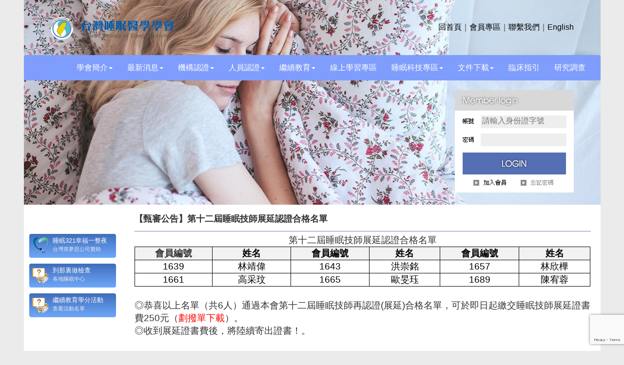

--- FILE ---
content_type: text/html; charset=UTF-8
request_url: https://tssm.org.tw/show_news.php?id=672
body_size: 60349
content:
 <script src="https://www.google.com/recaptcha/api.js?render=6Lcojt8aAAAAAILImMUEHKJdamxHjVYTV0Uj_UQe"></script>


<!DOCTYPE html PUBLIC "-//W3C//DTD XHTML 1.0 Transitional//EN" "http://www.w3.org/TR/xhtml1/DTD/xhtml1-transitional.dtd">
<html lang="en">
  <head>
    <meta charset="utf-8">
	<meta http-equiv="X-UA-Compatible" content="IE=edge">
	<meta name="viewport" content="width=device-width, initial-scale=1">
    <title>台灣睡眠醫學學會</title>
    <!-- Bootstrap -->
	<link href="css/bootstrap.css" rel="stylesheet">
	<link href="css/css.css" rel="stylesheet" type="text/css">
<script type="text/javascript">
$(function(){
	$("form").submit(function(){
	var re=true;
	err_msg='';
	if(re){re=isnull("userid","帳號");}
	if(re){re=isnull("pass","密碼");}
		if (!re){
			alert(err_msg)
			return false;
		}
	 return true;
	});
	$("#topmenu ul li").hover(function() {
		$(this).find("div").show();
		$(this).addClass("on");
		$(this).find("a").addClass("on");
	}, function() {
		$(this).find("div").hide();
		$(this).removeClass("on");
		$(this).find("a").removeClass("on");
	});
});

</script>

	<!-- HTML5 shim and Respond.js for IE8 support of HTML5 elements and media queries -->
	<!-- WARNING: Respond.js doesn't work if you view the page via file:// -->
	<!--[if lt IE 9]>
		  <script src="https://oss.maxcdn.com/html5shiv/3.7.2/html5shiv.min.js"></script>
		  <script src="https://oss.maxcdn.com/respond/1.4.2/respond.min.js"></script>
		<![endif]-->
  </head>
  <body>
	<!-- jQuery (necessary for Bootstrap's JavaScript plugins) --> 
	<script src="js/jquery-1.11.3.min.js"></script>

	<!-- Include all compiled plugins (below), or include individual files as needed --> 
	<div class="top">
	  <div class="logo"><img src="images/top/logo.png"  alt=""/></div>
	  <div class="top_nav"><a href="index.php">回首頁</a>｜<a href="menber_view.php">會員專區</a>｜<a href="https://tssm.org.tw/GoWeb2/include/index.php?Page=9">聯繫我們</a>｜<a href="English.php?key=English_About">English</a></div>
	  <nav class="nav_menu navbar navbar-default ">
	    <div class="container-fluid">
	      <!-- Brand and toggle get grouped for better mobile display -->
	      <div class="navbar-header">
	        <button type="button" class="navbar-toggle collapsed" data-toggle="collapse" data-target="#defaultNavbar1" aria-expanded="false"><span class="sr-only">Toggle navigation</span><span class="icon-bar"></span><span class="icon-bar"></span><span class="icon-bar"></span></button>
	        <a class="navbar-brand" href="index.php"><img   src="images/top/logo.png"  alt="" height="35px"/></a></div>
	      <!-- Collect the nav links, forms, and other content for toggling -->
	     <div class="collapse navbar-collapse" id="defaultNavbar1">
	        
	        
  <ul class="nav navbar-nav navbar-right">
    <li class="dropdown"><a href="#" class="dropdown-toggle" data-toggle="dropdown" role="button" aria-haspopup="true" aria-expanded="false">學會簡介<span class="caret"></span></a>
      <ul class="dropdown-menu">
         <li><a href="about.php?key=about01">學會簡介</a></li>
         <li><a href="about.php?key=about02">理事長的話</a></li>
         <li><a href="about.php?key=about03">組織會員</a></li>
         <li><a href="about.php?key=about04">組織章程</a></li>
         <li><a href="meeting.php">會議記錄 </a></li>
		 <li><a href="about.php?key=about06">學會大事記</a></li> 
      </ul>
    </li>
    <li class="dropdown"><a href="#" class="dropdown-toggle" data-toggle="dropdown" role="button" aria-haspopup="true" aria-expanded="false">最新消息<span class="caret"></span></a>
      <ul class="dropdown-menu">
         <li><a href="news.php">訊息公告 </a></li>
        <li><a href="event.php">活動花絮 </a></li>
      </ul>
    </li>
    <li class="dropdown"><a href="#" class="dropdown-toggle" data-toggle="dropdown" role="button" aria-haspopup="true" aria-expanded="false">機構認證<span class="caret"></span></a>
      <ul class="dropdown-menu">
        <li><a href="certi.php?key=certi01">認證辦法 </a></li>
        <li><a href="certi.php?key=certi02">施行細則</a></li>
        <li><a href="certi.php?key=certi03">時程表 </a></li>
        <li><a href="certi_download.php">文件下載</a></li>
        <li><a href="certi.php?key=certi04">通過機構 </a></li>
      </ul>
    </li>
    <li class="dropdown"><a href="#" class="dropdown-toggle" data-toggle="dropdown" role="button" aria-haspopup="true" aria-expanded="false">人員認證<span class="caret"></span></a>
      <ul class="dropdown-menu">
        <li><a href="exam.php?key=exam01">睡眠技師甄試</a></li>
        <li><a href="certify.php?key=certified01">睡眠醫學專科醫師認證</a></li>
        <li><a href="wake.php?key=wake01">失眠認知行為治療專業人員認證</a></li>
      </ul>
    </li>
    <li class="dropdown"><a href="#" class="dropdown-toggle" data-toggle="dropdown" role="button" aria-haspopup="true" aria-expanded="false">繼續教育<span class="caret"></span></a>
      <ul class="dropdown-menu">
         <li><a href="learn_list.php">繼續教育學分活動</a></li>
         <li><a href="notes.php">繼續教育學分活動申請</a></li>
         <li><a href="learn_user.php">繼續教育學分查詢</a></li>
      </ul>
    </li>
    <li><a href="GoWeb2/include/index.php?Page=3-2">線上學習專區</a></li>
    <li class="dropdown"><a href="#" class="dropdown-toggle" data-toggle="dropdown" role="button" aria-haspopup="true" aria-expanded="false">睡眠科技專區<span class="caret"></span></a>
      <ul class="dropdown-menu">
        <li><a href="certitech.php?key=certi05">認證辦法</a></li>
        <li><a href="certi_downloadTech.php">文件下載</a></li>
        <li><a href="#">訊息公告</a></li>
      </ul>
    </li>
    <li class="dropdown"><a href="#" class="dropdown-toggle" data-toggle="dropdown" role="button" aria-haspopup="true" aria-expanded="false">文件下載<span class="caret"></span></a>
        <ul class="dropdown-menu">
          <!-- <li><a href="resource.php">相關連結 </a></li> -->
          <li><a href="resource_02.php">下載列表</a></li>
        </ul>
      </li>
		<li><a href="https://tssm.org.tw/guide.php">臨床指引</a></li>   
    <li><a href="resource_03.php">研究調查</a></li>
  </ul>
             <ul class="nav navbar-nav navbar-right nav_s_top">
               <li ><a href="menber_view.php">會員專區</a></li>
               <li ><a href="mailto:tssmsecretary@gmail.com">聯繫我們</a></li>
               <li ><a href="English.php?key=English_About">English</a></li>
             </ul>
          </div>



	      <!-- /.navbar-collapse -->
        </div>
	    <!-- /.container-fluid -->
      </nav>
      
      <div id="login_box">
		<form action="login_post.php" method="post"  name="formlogin" id="formlogin" >
			<div class="login_post">
				<ul>
					<li> <input name="userid" type="text"  class="post1" id="userid" placeholder="請輸入身份證字號"/></li>
					<li style="margin-top:24px;"><input name="pass" type="password"  class="post1" id="pass"/></li>
				</ul>
			</div>
			<div class="login_btn">
				<input name="login" type="submit" id="login"   value=""/>
			</div>
			<div class="clear"></div>
			<div class="login_join">
				<ul>
					<li><a href="join.php">&nbsp;</a></li>
					<li style="margin-left:26px;"><a href="getpassword.php">&nbsp;</a></li>
				</ul>
			</div>
		</form>
	</div>
		<div class="top_img"> 
       <img class="top_img_l" src="images/news_top.jpg"  alt="" width="100%"/>
       <img class="top_img_m" src="images/news_top_m.jpg"  alt="" width="100%"/>
       <img class="top_img_s"src="images/news_top_s.jpg"  alt="" width="100%"/></div>
      
<div class="clear"></div>

  </div>
    <div class="content">
	 
	  
	  <div class="content_r2">
       <h1>【甄審公告】第十二屆睡眠技師展延認證合格名單		</h1>
	   
      <div  class="pageiframe">
								<p><!--[if gte mso 9]><xml>
<o:OfficeDocumentSettings>
<o:AllowPNG />
</o:OfficeDocumentSettings>
</xml><![endif]--><!--[if gte mso 9]><xml>
<w:WordDocument>
<w:View>Normal</w:View>
<w:Zoom>0</w:Zoom>
<w:TrackMoves />
<w:TrackFormatting />
<w:PunctuationKerning />
<w:DisplayHorizontalDrawingGridEvery>0</w:DisplayHorizontalDrawingGridEvery>
<w:DisplayVerticalDrawingGridEvery>2</w:DisplayVerticalDrawingGridEvery>
<w:ValidateAgainstSchemas />
<w:SaveIfXMLInvalid>false</w:SaveIfXMLInvalid>
<w:IgnoreMixedContent>false</w:IgnoreMixedContent>
<w:AlwaysShowPlaceholderText>false</w:AlwaysShowPlaceholderText>
<w:DoNotPromoteQF />
<w:LidThemeOther>EN-US</w:LidThemeOther>
<w:LidThemeAsian>ZH-TW</w:LidThemeAsian>
<w:LidThemeComplexScript>X-NONE</w:LidThemeComplexScript>
<w:Compatibility>
<w:SpaceForUL />
<w:BalanceSingleByteDoubleByteWidth />
<w:DoNotLeaveBackslashAlone />
<w:ULTrailSpace />
<w:DoNotExpandShiftReturn />
<w:AdjustLineHeightInTable />
<w:BreakWrappedTables />
<w:SnapToGridInCell />
<w:WrapTextWithPunct />
<w:UseAsianBreakRules />
<w:DontGrowAutofit />
<w:SplitPgBreakAndParaMark />
<w:EnableOpenTypeKerning />
<w:DontFlipMirrorIndents />
<w:OverrideTableStyleHps />
<w:UseFELayout />
</w:Compatibility>
<m:mathPr>
<m:mathFont m:val="Cambria Math" />
<m:brkBin m:val="before" />
<m:brkBinSub m:val="&#45;-" />
<m:smallFrac m:val="off" />
<m:dispDef />
<m:lMargin m:val="0" />
<m:rMargin m:val="0" />
<m:defJc m:val="centerGroup" />
<m:wrapIndent m:val="1440" />
<m:intLim m:val="subSup" />
<m:naryLim m:val="undOvr" />
</m:mathPr></w:WordDocument>
</xml><![endif]--><!--[if gte mso 9]><xml>
<w:LatentStyles DefLockedState="false" DefUnhideWhenUsed="false"
DefSemiHidden="false" DefQFormat="false" DefPriority="99"
LatentStyleCount="376">
<w:LsdException Locked="false" Priority="0" QFormat="true" Name="Normal" />
<w:LsdException Locked="false" Priority="9" QFormat="true" Name="heading 1" />
<w:LsdException Locked="false" Priority="9" SemiHidden="true"
UnhideWhenUsed="true" QFormat="true" Name="heading 2" />
<w:LsdException Locked="false" Priority="9" SemiHidden="true"
UnhideWhenUsed="true" QFormat="true" Name="heading 3" />
<w:LsdException Locked="false" Priority="9" SemiHidden="true"
UnhideWhenUsed="true" QFormat="true" Name="heading 4" />
<w:LsdException Locked="false" Priority="9" SemiHidden="true"
UnhideWhenUsed="true" QFormat="true" Name="heading 5" />
<w:LsdException Locked="false" Priority="9" SemiHidden="true"
UnhideWhenUsed="true" QFormat="true" Name="heading 6" />
<w:LsdException Locked="false" Priority="9" SemiHidden="true"
UnhideWhenUsed="true" QFormat="true" Name="heading 7" />
<w:LsdException Locked="false" Priority="9" SemiHidden="true"
UnhideWhenUsed="true" QFormat="true" Name="heading 8" />
<w:LsdException Locked="false" Priority="9" SemiHidden="true"
UnhideWhenUsed="true" QFormat="true" Name="heading 9" />
<w:LsdException Locked="false" SemiHidden="true" UnhideWhenUsed="true"
Name="index 1" />
<w:LsdException Locked="false" SemiHidden="true" UnhideWhenUsed="true"
Name="index 2" />
<w:LsdException Locked="false" SemiHidden="true" UnhideWhenUsed="true"
Name="index 3" />
<w:LsdException Locked="false" SemiHidden="true" UnhideWhenUsed="true"
Name="index 4" />
<w:LsdException Locked="false" SemiHidden="true" UnhideWhenUsed="true"
Name="index 5" />
<w:LsdException Locked="false" SemiHidden="true" UnhideWhenUsed="true"
Name="index 6" />
<w:LsdException Locked="false" SemiHidden="true" UnhideWhenUsed="true"
Name="index 7" />
<w:LsdException Locked="false" SemiHidden="true" UnhideWhenUsed="true"
Name="index 8" />
<w:LsdException Locked="false" SemiHidden="true" UnhideWhenUsed="true"
Name="index 9" />
<w:LsdException Locked="false" Priority="39" SemiHidden="true"
UnhideWhenUsed="true" Name="toc 1" />
<w:LsdException Locked="false" Priority="39" SemiHidden="true"
UnhideWhenUsed="true" Name="toc 2" />
<w:LsdException Locked="false" Priority="39" SemiHidden="true"
UnhideWhenUsed="true" Name="toc 3" />
<w:LsdException Locked="false" Priority="39" SemiHidden="true"
UnhideWhenUsed="true" Name="toc 4" />
<w:LsdException Locked="false" Priority="39" SemiHidden="true"
UnhideWhenUsed="true" Name="toc 5" />
<w:LsdException Locked="false" Priority="39" SemiHidden="true"
UnhideWhenUsed="true" Name="toc 6" />
<w:LsdException Locked="false" Priority="39" SemiHidden="true"
UnhideWhenUsed="true" Name="toc 7" />
<w:LsdException Locked="false" Priority="39" SemiHidden="true"
UnhideWhenUsed="true" Name="toc 8" />
<w:LsdException Locked="false" Priority="39" SemiHidden="true"
UnhideWhenUsed="true" Name="toc 9" />
<w:LsdException Locked="false" SemiHidden="true" UnhideWhenUsed="true"
Name="Normal Indent" />
<w:LsdException Locked="false" SemiHidden="true" UnhideWhenUsed="true"
Name="footnote text" />
<w:LsdException Locked="false" SemiHidden="true" UnhideWhenUsed="true"
Name="annotation text" />
<w:LsdException Locked="false" SemiHidden="true" UnhideWhenUsed="true"
Name="header" />
<w:LsdException Locked="false" SemiHidden="true" UnhideWhenUsed="true"
Name="footer" />
<w:LsdException Locked="false" SemiHidden="true" UnhideWhenUsed="true"
Name="index heading" />
<w:LsdException Locked="false" Priority="35" SemiHidden="true"
UnhideWhenUsed="true" QFormat="true" Name="caption" />
<w:LsdException Locked="false" SemiHidden="true" UnhideWhenUsed="true"
Name="table of figures" />
<w:LsdException Locked="false" SemiHidden="true" UnhideWhenUsed="true"
Name="envelope address" />
<w:LsdException Locked="false" SemiHidden="true" UnhideWhenUsed="true"
Name="envelope return" />
<w:LsdException Locked="false" SemiHidden="true" UnhideWhenUsed="true"
Name="footnote reference" />
<w:LsdException Locked="false" SemiHidden="true" UnhideWhenUsed="true"
Name="annotation reference" />
<w:LsdException Locked="false" SemiHidden="true" UnhideWhenUsed="true"
Name="line number" />
<w:LsdException Locked="false" SemiHidden="true" UnhideWhenUsed="true"
Name="page number" />
<w:LsdException Locked="false" SemiHidden="true" UnhideWhenUsed="true"
Name="endnote reference" />
<w:LsdException Locked="false" SemiHidden="true" UnhideWhenUsed="true"
Name="endnote text" />
<w:LsdException Locked="false" SemiHidden="true" UnhideWhenUsed="true"
Name="table of authorities" />
<w:LsdException Locked="false" SemiHidden="true" UnhideWhenUsed="true"
Name="macro" />
<w:LsdException Locked="false" SemiHidden="true" UnhideWhenUsed="true"
Name="toa heading" />
<w:LsdException Locked="false" SemiHidden="true" UnhideWhenUsed="true"
Name="List" />
<w:LsdException Locked="false" SemiHidden="true" UnhideWhenUsed="true"
Name="List Bullet" />
<w:LsdException Locked="false" SemiHidden="true" UnhideWhenUsed="true"
Name="List Number" />
<w:LsdException Locked="false" SemiHidden="true" UnhideWhenUsed="true"
Name="List 2" />
<w:LsdException Locked="false" SemiHidden="true" UnhideWhenUsed="true"
Name="List 3" />
<w:LsdException Locked="false" SemiHidden="true" UnhideWhenUsed="true"
Name="List 4" />
<w:LsdException Locked="false" SemiHidden="true" UnhideWhenUsed="true"
Name="List 5" />
<w:LsdException Locked="false" SemiHidden="true" UnhideWhenUsed="true"
Name="List Bullet 2" />
<w:LsdException Locked="false" SemiHidden="true" UnhideWhenUsed="true"
Name="List Bullet 3" />
<w:LsdException Locked="false" SemiHidden="true" UnhideWhenUsed="true"
Name="List Bullet 4" />
<w:LsdException Locked="false" SemiHidden="true" UnhideWhenUsed="true"
Name="List Bullet 5" />
<w:LsdException Locked="false" SemiHidden="true" UnhideWhenUsed="true"
Name="List Number 2" />
<w:LsdException Locked="false" SemiHidden="true" UnhideWhenUsed="true"
Name="List Number 3" />
<w:LsdException Locked="false" SemiHidden="true" UnhideWhenUsed="true"
Name="List Number 4" />
<w:LsdException Locked="false" SemiHidden="true" UnhideWhenUsed="true"
Name="List Number 5" />
<w:LsdException Locked="false" Priority="10" QFormat="true" Name="Title" />
<w:LsdException Locked="false" SemiHidden="true" UnhideWhenUsed="true"
Name="Closing" />
<w:LsdException Locked="false" SemiHidden="true" UnhideWhenUsed="true"
Name="Signature" />
<w:LsdException Locked="false" Priority="1" SemiHidden="true"
UnhideWhenUsed="true" Name="Default Paragraph Font" />
<w:LsdException Locked="false" SemiHidden="true" UnhideWhenUsed="true"
Name="Body Text" />
<w:LsdException Locked="false" SemiHidden="true" UnhideWhenUsed="true"
Name="Body Text Indent" />
<w:LsdException Locked="false" SemiHidden="true" UnhideWhenUsed="true"
Name="List Continue" />
<w:LsdException Locked="false" SemiHidden="true" UnhideWhenUsed="true"
Name="List Continue 2" />
<w:LsdException Locked="false" SemiHidden="true" UnhideWhenUsed="true"
Name="List Continue 3" />
<w:LsdException Locked="false" SemiHidden="true" UnhideWhenUsed="true"
Name="List Continue 4" />
<w:LsdException Locked="false" SemiHidden="true" UnhideWhenUsed="true"
Name="List Continue 5" />
<w:LsdException Locked="false" SemiHidden="true" UnhideWhenUsed="true"
Name="Message Header" />
<w:LsdException Locked="false" Priority="11" QFormat="true" Name="Subtitle" />
<w:LsdException Locked="false" SemiHidden="true" UnhideWhenUsed="true"
Name="Salutation" />
<w:LsdException Locked="false" SemiHidden="true" UnhideWhenUsed="true"
Name="Date" />
<w:LsdException Locked="false" SemiHidden="true" UnhideWhenUsed="true"
Name="Body Text First Indent" />
<w:LsdException Locked="false" SemiHidden="true" UnhideWhenUsed="true"
Name="Body Text First Indent 2" />
<w:LsdException Locked="false" SemiHidden="true" UnhideWhenUsed="true"
Name="Note Heading" />
<w:LsdException Locked="false" SemiHidden="true" UnhideWhenUsed="true"
Name="Body Text 2" />
<w:LsdException Locked="false" SemiHidden="true" UnhideWhenUsed="true"
Name="Body Text 3" />
<w:LsdException Locked="false" SemiHidden="true" UnhideWhenUsed="true"
Name="Body Text Indent 2" />
<w:LsdException Locked="false" SemiHidden="true" UnhideWhenUsed="true"
Name="Body Text Indent 3" />
<w:LsdException Locked="false" SemiHidden="true" UnhideWhenUsed="true"
Name="Block Text" />
<w:LsdException Locked="false" SemiHidden="true" UnhideWhenUsed="true"
Name="Hyperlink" />
<w:LsdException Locked="false" SemiHidden="true" UnhideWhenUsed="true"
Name="FollowedHyperlink" />
<w:LsdException Locked="false" Priority="22" QFormat="true" Name="Strong" />
<w:LsdException Locked="false" Priority="20" QFormat="true" Name="Emphasis" />
<w:LsdException Locked="false" SemiHidden="true" UnhideWhenUsed="true"
Name="Document Map" />
<w:LsdException Locked="false" SemiHidden="true" UnhideWhenUsed="true"
Name="Plain Text" />
<w:LsdException Locked="false" SemiHidden="true" UnhideWhenUsed="true"
Name="E-mail Signature" />
<w:LsdException Locked="false" SemiHidden="true" UnhideWhenUsed="true"
Name="HTML Top of Form" />
<w:LsdException Locked="false" SemiHidden="true" UnhideWhenUsed="true"
Name="HTML Bottom of Form" />
<w:LsdException Locked="false" SemiHidden="true" UnhideWhenUsed="true"
Name="Normal (Web)" />
<w:LsdException Locked="false" SemiHidden="true" UnhideWhenUsed="true"
Name="HTML Acronym" />
<w:LsdException Locked="false" SemiHidden="true" UnhideWhenUsed="true"
Name="HTML Address" />
<w:LsdException Locked="false" SemiHidden="true" UnhideWhenUsed="true"
Name="HTML Cite" />
<w:LsdException Locked="false" SemiHidden="true" UnhideWhenUsed="true"
Name="HTML Code" />
<w:LsdException Locked="false" SemiHidden="true" UnhideWhenUsed="true"
Name="HTML Definition" />
<w:LsdException Locked="false" SemiHidden="true" UnhideWhenUsed="true"
Name="HTML Keyboard" />
<w:LsdException Locked="false" SemiHidden="true" UnhideWhenUsed="true"
Name="HTML Preformatted" />
<w:LsdException Locked="false" SemiHidden="true" UnhideWhenUsed="true"
Name="HTML Sample" />
<w:LsdException Locked="false" SemiHidden="true" UnhideWhenUsed="true"
Name="HTML Typewriter" />
<w:LsdException Locked="false" SemiHidden="true" UnhideWhenUsed="true"
Name="HTML Variable" />
<w:LsdException Locked="false" SemiHidden="true" UnhideWhenUsed="true"
Name="Normal Table" />
<w:LsdException Locked="false" SemiHidden="true" UnhideWhenUsed="true"
Name="annotation subject" />
<w:LsdException Locked="false" SemiHidden="true" UnhideWhenUsed="true"
Name="No List" />
<w:LsdException Locked="false" SemiHidden="true" UnhideWhenUsed="true"
Name="Outline List 1" />
<w:LsdException Locked="false" SemiHidden="true" UnhideWhenUsed="true"
Name="Outline List 2" />
<w:LsdException Locked="false" SemiHidden="true" UnhideWhenUsed="true"
Name="Outline List 3" />
<w:LsdException Locked="false" SemiHidden="true" UnhideWhenUsed="true"
Name="Table Simple 1" />
<w:LsdException Locked="false" SemiHidden="true" UnhideWhenUsed="true"
Name="Table Simple 2" />
<w:LsdException Locked="false" SemiHidden="true" UnhideWhenUsed="true"
Name="Table Simple 3" />
<w:LsdException Locked="false" SemiHidden="true" UnhideWhenUsed="true"
Name="Table Classic 1" />
<w:LsdException Locked="false" SemiHidden="true" UnhideWhenUsed="true"
Name="Table Classic 2" />
<w:LsdException Locked="false" SemiHidden="true" UnhideWhenUsed="true"
Name="Table Classic 3" />
<w:LsdException Locked="false" SemiHidden="true" UnhideWhenUsed="true"
Name="Table Classic 4" />
<w:LsdException Locked="false" SemiHidden="true" UnhideWhenUsed="true"
Name="Table Colorful 1" />
<w:LsdException Locked="false" SemiHidden="true" UnhideWhenUsed="true"
Name="Table Colorful 2" />
<w:LsdException Locked="false" SemiHidden="true" UnhideWhenUsed="true"
Name="Table Colorful 3" />
<w:LsdException Locked="false" SemiHidden="true" UnhideWhenUsed="true"
Name="Table Columns 1" />
<w:LsdException Locked="false" SemiHidden="true" UnhideWhenUsed="true"
Name="Table Columns 2" />
<w:LsdException Locked="false" SemiHidden="true" UnhideWhenUsed="true"
Name="Table Columns 3" />
<w:LsdException Locked="false" SemiHidden="true" UnhideWhenUsed="true"
Name="Table Columns 4" />
<w:LsdException Locked="false" SemiHidden="true" UnhideWhenUsed="true"
Name="Table Columns 5" />
<w:LsdException Locked="false" SemiHidden="true" UnhideWhenUsed="true"
Name="Table Grid 1" />
<w:LsdException Locked="false" SemiHidden="true" UnhideWhenUsed="true"
Name="Table Grid 2" />
<w:LsdException Locked="false" SemiHidden="true" UnhideWhenUsed="true"
Name="Table Grid 3" />
<w:LsdException Locked="false" SemiHidden="true" UnhideWhenUsed="true"
Name="Table Grid 4" />
<w:LsdException Locked="false" SemiHidden="true" UnhideWhenUsed="true"
Name="Table Grid 5" />
<w:LsdException Locked="false" SemiHidden="true" UnhideWhenUsed="true"
Name="Table Grid 6" />
<w:LsdException Locked="false" SemiHidden="true" UnhideWhenUsed="true"
Name="Table Grid 7" />
<w:LsdException Locked="false" SemiHidden="true" UnhideWhenUsed="true"
Name="Table Grid 8" />
<w:LsdException Locked="false" SemiHidden="true" UnhideWhenUsed="true"
Name="Table List 1" />
<w:LsdException Locked="false" SemiHidden="true" UnhideWhenUsed="true"
Name="Table List 2" />
<w:LsdException Locked="false" SemiHidden="true" UnhideWhenUsed="true"
Name="Table List 3" />
<w:LsdException Locked="false" SemiHidden="true" UnhideWhenUsed="true"
Name="Table List 4" />
<w:LsdException Locked="false" SemiHidden="true" UnhideWhenUsed="true"
Name="Table List 5" />
<w:LsdException Locked="false" SemiHidden="true" UnhideWhenUsed="true"
Name="Table List 6" />
<w:LsdException Locked="false" SemiHidden="true" UnhideWhenUsed="true"
Name="Table List 7" />
<w:LsdException Locked="false" SemiHidden="true" UnhideWhenUsed="true"
Name="Table List 8" />
<w:LsdException Locked="false" SemiHidden="true" UnhideWhenUsed="true"
Name="Table 3D effects 1" />
<w:LsdException Locked="false" SemiHidden="true" UnhideWhenUsed="true"
Name="Table 3D effects 2" />
<w:LsdException Locked="false" SemiHidden="true" UnhideWhenUsed="true"
Name="Table 3D effects 3" />
<w:LsdException Locked="false" SemiHidden="true" UnhideWhenUsed="true"
Name="Table Contemporary" />
<w:LsdException Locked="false" SemiHidden="true" UnhideWhenUsed="true"
Name="Table Elegant" />
<w:LsdException Locked="false" SemiHidden="true" UnhideWhenUsed="true"
Name="Table Professional" />
<w:LsdException Locked="false" SemiHidden="true" UnhideWhenUsed="true"
Name="Table Subtle 1" />
<w:LsdException Locked="false" SemiHidden="true" UnhideWhenUsed="true"
Name="Table Subtle 2" />
<w:LsdException Locked="false" SemiHidden="true" UnhideWhenUsed="true"
Name="Table Web 1" />
<w:LsdException Locked="false" SemiHidden="true" UnhideWhenUsed="true"
Name="Table Web 2" />
<w:LsdException Locked="false" SemiHidden="true" UnhideWhenUsed="true"
Name="Table Web 3" />
<w:LsdException Locked="false" SemiHidden="true" UnhideWhenUsed="true"
Name="Balloon Text" />
<w:LsdException Locked="false" Priority="39" Name="Table Grid" />
<w:LsdException Locked="false" SemiHidden="true" UnhideWhenUsed="true"
Name="Table Theme" />
<w:LsdException Locked="false" SemiHidden="true" Name="Placeholder Text" />
<w:LsdException Locked="false" Priority="1" QFormat="true" Name="No Spacing" />
<w:LsdException Locked="false" Priority="60" Name="Light Shading" />
<w:LsdException Locked="false" Priority="61" Name="Light List" />
<w:LsdException Locked="false" Priority="62" Name="Light Grid" />
<w:LsdException Locked="false" Priority="63" Name="Medium Shading 1" />
<w:LsdException Locked="false" Priority="64" Name="Medium Shading 2" />
<w:LsdException Locked="false" Priority="65" Name="Medium List 1" />
<w:LsdException Locked="false" Priority="66" Name="Medium List 2" />
<w:LsdException Locked="false" Priority="67" Name="Medium Grid 1" />
<w:LsdException Locked="false" Priority="68" Name="Medium Grid 2" />
<w:LsdException Locked="false" Priority="69" Name="Medium Grid 3" />
<w:LsdException Locked="false" Priority="70" Name="Dark List" />
<w:LsdException Locked="false" Priority="71" Name="Colorful Shading" />
<w:LsdException Locked="false" Priority="72" Name="Colorful List" />
<w:LsdException Locked="false" Priority="73" Name="Colorful Grid" />
<w:LsdException Locked="false" Priority="60" Name="Light Shading Accent 1" />
<w:LsdException Locked="false" Priority="61" Name="Light List Accent 1" />
<w:LsdException Locked="false" Priority="62" Name="Light Grid Accent 1" />
<w:LsdException Locked="false" Priority="63" Name="Medium Shading 1 Accent 1" />
<w:LsdException Locked="false" Priority="64" Name="Medium Shading 2 Accent 1" />
<w:LsdException Locked="false" Priority="65" Name="Medium List 1 Accent 1" />
<w:LsdException Locked="false" SemiHidden="true" Name="Revision" />
<w:LsdException Locked="false" Priority="34" QFormat="true"
Name="List Paragraph" />
<w:LsdException Locked="false" Priority="29" QFormat="true" Name="Quote" />
<w:LsdException Locked="false" Priority="30" QFormat="true"
Name="Intense Quote" />
<w:LsdException Locked="false" Priority="66" Name="Medium List 2 Accent 1" />
<w:LsdException Locked="false" Priority="67" Name="Medium Grid 1 Accent 1" />
<w:LsdException Locked="false" Priority="68" Name="Medium Grid 2 Accent 1" />
<w:LsdException Locked="false" Priority="69" Name="Medium Grid 3 Accent 1" />
<w:LsdException Locked="false" Priority="70" Name="Dark List Accent 1" />
<w:LsdException Locked="false" Priority="71" Name="Colorful Shading Accent 1" />
<w:LsdException Locked="false" Priority="72" Name="Colorful List Accent 1" />
<w:LsdException Locked="false" Priority="73" Name="Colorful Grid Accent 1" />
<w:LsdException Locked="false" Priority="60" Name="Light Shading Accent 2" />
<w:LsdException Locked="false" Priority="61" Name="Light List Accent 2" />
<w:LsdException Locked="false" Priority="62" Name="Light Grid Accent 2" />
<w:LsdException Locked="false" Priority="63" Name="Medium Shading 1 Accent 2" />
<w:LsdException Locked="false" Priority="64" Name="Medium Shading 2 Accent 2" />
<w:LsdException Locked="false" Priority="65" Name="Medium List 1 Accent 2" />
<w:LsdException Locked="false" Priority="66" Name="Medium List 2 Accent 2" />
<w:LsdException Locked="false" Priority="67" Name="Medium Grid 1 Accent 2" />
<w:LsdException Locked="false" Priority="68" Name="Medium Grid 2 Accent 2" />
<w:LsdException Locked="false" Priority="69" Name="Medium Grid 3 Accent 2" />
<w:LsdException Locked="false" Priority="70" Name="Dark List Accent 2" />
<w:LsdException Locked="false" Priority="71" Name="Colorful Shading Accent 2" />
<w:LsdException Locked="false" Priority="72" Name="Colorful List Accent 2" />
<w:LsdException Locked="false" Priority="73" Name="Colorful Grid Accent 2" />
<w:LsdException Locked="false" Priority="60" Name="Light Shading Accent 3" />
<w:LsdException Locked="false" Priority="61" Name="Light List Accent 3" />
<w:LsdException Locked="false" Priority="62" Name="Light Grid Accent 3" />
<w:LsdException Locked="false" Priority="63" Name="Medium Shading 1 Accent 3" />
<w:LsdException Locked="false" Priority="64" Name="Medium Shading 2 Accent 3" />
<w:LsdException Locked="false" Priority="65" Name="Medium List 1 Accent 3" />
<w:LsdException Locked="false" Priority="66" Name="Medium List 2 Accent 3" />
<w:LsdException Locked="false" Priority="67" Name="Medium Grid 1 Accent 3" />
<w:LsdException Locked="false" Priority="68" Name="Medium Grid 2 Accent 3" />
<w:LsdException Locked="false" Priority="69" Name="Medium Grid 3 Accent 3" />
<w:LsdException Locked="false" Priority="70" Name="Dark List Accent 3" />
<w:LsdException Locked="false" Priority="71" Name="Colorful Shading Accent 3" />
<w:LsdException Locked="false" Priority="72" Name="Colorful List Accent 3" />
<w:LsdException Locked="false" Priority="73" Name="Colorful Grid Accent 3" />
<w:LsdException Locked="false" Priority="60" Name="Light Shading Accent 4" />
<w:LsdException Locked="false" Priority="61" Name="Light List Accent 4" />
<w:LsdException Locked="false" Priority="62" Name="Light Grid Accent 4" />
<w:LsdException Locked="false" Priority="63" Name="Medium Shading 1 Accent 4" />
<w:LsdException Locked="false" Priority="64" Name="Medium Shading 2 Accent 4" />
<w:LsdException Locked="false" Priority="65" Name="Medium List 1 Accent 4" />
<w:LsdException Locked="false" Priority="66" Name="Medium List 2 Accent 4" />
<w:LsdException Locked="false" Priority="67" Name="Medium Grid 1 Accent 4" />
<w:LsdException Locked="false" Priority="68" Name="Medium Grid 2 Accent 4" />
<w:LsdException Locked="false" Priority="69" Name="Medium Grid 3 Accent 4" />
<w:LsdException Locked="false" Priority="70" Name="Dark List Accent 4" />
<w:LsdException Locked="false" Priority="71" Name="Colorful Shading Accent 4" />
<w:LsdException Locked="false" Priority="72" Name="Colorful List Accent 4" />
<w:LsdException Locked="false" Priority="73" Name="Colorful Grid Accent 4" />
<w:LsdException Locked="false" Priority="60" Name="Light Shading Accent 5" />
<w:LsdException Locked="false" Priority="61" Name="Light List Accent 5" />
<w:LsdException Locked="false" Priority="62" Name="Light Grid Accent 5" />
<w:LsdException Locked="false" Priority="63" Name="Medium Shading 1 Accent 5" />
<w:LsdException Locked="false" Priority="64" Name="Medium Shading 2 Accent 5" />
<w:LsdException Locked="false" Priority="65" Name="Medium List 1 Accent 5" />
<w:LsdException Locked="false" Priority="66" Name="Medium List 2 Accent 5" />
<w:LsdException Locked="false" Priority="67" Name="Medium Grid 1 Accent 5" />
<w:LsdException Locked="false" Priority="68" Name="Medium Grid 2 Accent 5" />
<w:LsdException Locked="false" Priority="69" Name="Medium Grid 3 Accent 5" />
<w:LsdException Locked="false" Priority="70" Name="Dark List Accent 5" />
<w:LsdException Locked="false" Priority="71" Name="Colorful Shading Accent 5" />
<w:LsdException Locked="false" Priority="72" Name="Colorful List Accent 5" />
<w:LsdException Locked="false" Priority="73" Name="Colorful Grid Accent 5" />
<w:LsdException Locked="false" Priority="60" Name="Light Shading Accent 6" />
<w:LsdException Locked="false" Priority="61" Name="Light List Accent 6" />
<w:LsdException Locked="false" Priority="62" Name="Light Grid Accent 6" />
<w:LsdException Locked="false" Priority="63" Name="Medium Shading 1 Accent 6" />
<w:LsdException Locked="false" Priority="64" Name="Medium Shading 2 Accent 6" />
<w:LsdException Locked="false" Priority="65" Name="Medium List 1 Accent 6" />
<w:LsdException Locked="false" Priority="66" Name="Medium List 2 Accent 6" />
<w:LsdException Locked="false" Priority="67" Name="Medium Grid 1 Accent 6" />
<w:LsdException Locked="false" Priority="68" Name="Medium Grid 2 Accent 6" />
<w:LsdException Locked="false" Priority="69" Name="Medium Grid 3 Accent 6" />
<w:LsdException Locked="false" Priority="70" Name="Dark List Accent 6" />
<w:LsdException Locked="false" Priority="71" Name="Colorful Shading Accent 6" />
<w:LsdException Locked="false" Priority="72" Name="Colorful List Accent 6" />
<w:LsdException Locked="false" Priority="73" Name="Colorful Grid Accent 6" />
<w:LsdException Locked="false" Priority="19" QFormat="true"
Name="Subtle Emphasis" />
<w:LsdException Locked="false" Priority="21" QFormat="true"
Name="Intense Emphasis" />
<w:LsdException Locked="false" Priority="31" QFormat="true"
Name="Subtle Reference" />
<w:LsdException Locked="false" Priority="32" QFormat="true"
Name="Intense Reference" />
<w:LsdException Locked="false" Priority="33" QFormat="true" Name="Book Title" />
<w:LsdException Locked="false" Priority="37" SemiHidden="true"
UnhideWhenUsed="true" Name="Bibliography" />
<w:LsdException Locked="false" Priority="39" SemiHidden="true"
UnhideWhenUsed="true" QFormat="true" Name="TOC Heading" />
<w:LsdException Locked="false" Priority="41" Name="Plain Table 1" />
<w:LsdException Locked="false" Priority="42" Name="Plain Table 2" />
<w:LsdException Locked="false" Priority="43" Name="Plain Table 3" />
<w:LsdException Locked="false" Priority="44" Name="Plain Table 4" />
<w:LsdException Locked="false" Priority="45" Name="Plain Table 5" />
<w:LsdException Locked="false" Priority="40" Name="Grid Table Light" />
<w:LsdException Locked="false" Priority="46" Name="Grid Table 1 Light" />
<w:LsdException Locked="false" Priority="47" Name="Grid Table 2" />
<w:LsdException Locked="false" Priority="48" Name="Grid Table 3" />
<w:LsdException Locked="false" Priority="49" Name="Grid Table 4" />
<w:LsdException Locked="false" Priority="50" Name="Grid Table 5 Dark" />
<w:LsdException Locked="false" Priority="51" Name="Grid Table 6 Colorful" />
<w:LsdException Locked="false" Priority="52" Name="Grid Table 7 Colorful" />
<w:LsdException Locked="false" Priority="46"
Name="Grid Table 1 Light Accent 1" />
<w:LsdException Locked="false" Priority="47" Name="Grid Table 2 Accent 1" />
<w:LsdException Locked="false" Priority="48" Name="Grid Table 3 Accent 1" />
<w:LsdException Locked="false" Priority="49" Name="Grid Table 4 Accent 1" />
<w:LsdException Locked="false" Priority="50" Name="Grid Table 5 Dark Accent 1" />
<w:LsdException Locked="false" Priority="51"
Name="Grid Table 6 Colorful Accent 1" />
<w:LsdException Locked="false" Priority="52"
Name="Grid Table 7 Colorful Accent 1" />
<w:LsdException Locked="false" Priority="46"
Name="Grid Table 1 Light Accent 2" />
<w:LsdException Locked="false" Priority="47" Name="Grid Table 2 Accent 2" />
<w:LsdException Locked="false" Priority="48" Name="Grid Table 3 Accent 2" />
<w:LsdException Locked="false" Priority="49" Name="Grid Table 4 Accent 2" />
<w:LsdException Locked="false" Priority="50" Name="Grid Table 5 Dark Accent 2" />
<w:LsdException Locked="false" Priority="51"
Name="Grid Table 6 Colorful Accent 2" />
<w:LsdException Locked="false" Priority="52"
Name="Grid Table 7 Colorful Accent 2" />
<w:LsdException Locked="false" Priority="46"
Name="Grid Table 1 Light Accent 3" />
<w:LsdException Locked="false" Priority="47" Name="Grid Table 2 Accent 3" />
<w:LsdException Locked="false" Priority="48" Name="Grid Table 3 Accent 3" />
<w:LsdException Locked="false" Priority="49" Name="Grid Table 4 Accent 3" />
<w:LsdException Locked="false" Priority="50" Name="Grid Table 5 Dark Accent 3" />
<w:LsdException Locked="false" Priority="51"
Name="Grid Table 6 Colorful Accent 3" />
<w:LsdException Locked="false" Priority="52"
Name="Grid Table 7 Colorful Accent 3" />
<w:LsdException Locked="false" Priority="46"
Name="Grid Table 1 Light Accent 4" />
<w:LsdException Locked="false" Priority="47" Name="Grid Table 2 Accent 4" />
<w:LsdException Locked="false" Priority="48" Name="Grid Table 3 Accent 4" />
<w:LsdException Locked="false" Priority="49" Name="Grid Table 4 Accent 4" />
<w:LsdException Locked="false" Priority="50" Name="Grid Table 5 Dark Accent 4" />
<w:LsdException Locked="false" Priority="51"
Name="Grid Table 6 Colorful Accent 4" />
<w:LsdException Locked="false" Priority="52"
Name="Grid Table 7 Colorful Accent 4" />
<w:LsdException Locked="false" Priority="46"
Name="Grid Table 1 Light Accent 5" />
<w:LsdException Locked="false" Priority="47" Name="Grid Table 2 Accent 5" />
<w:LsdException Locked="false" Priority="48" Name="Grid Table 3 Accent 5" />
<w:LsdException Locked="false" Priority="49" Name="Grid Table 4 Accent 5" />
<w:LsdException Locked="false" Priority="50" Name="Grid Table 5 Dark Accent 5" />
<w:LsdException Locked="false" Priority="51"
Name="Grid Table 6 Colorful Accent 5" />
<w:LsdException Locked="false" Priority="52"
Name="Grid Table 7 Colorful Accent 5" />
<w:LsdException Locked="false" Priority="46"
Name="Grid Table 1 Light Accent 6" />
<w:LsdException Locked="false" Priority="47" Name="Grid Table 2 Accent 6" />
<w:LsdException Locked="false" Priority="48" Name="Grid Table 3 Accent 6" />
<w:LsdException Locked="false" Priority="49" Name="Grid Table 4 Accent 6" />
<w:LsdException Locked="false" Priority="50" Name="Grid Table 5 Dark Accent 6" />
<w:LsdException Locked="false" Priority="51"
Name="Grid Table 6 Colorful Accent 6" />
<w:LsdException Locked="false" Priority="52"
Name="Grid Table 7 Colorful Accent 6" />
<w:LsdException Locked="false" Priority="46" Name="List Table 1 Light" />
<w:LsdException Locked="false" Priority="47" Name="List Table 2" />
<w:LsdException Locked="false" Priority="48" Name="List Table 3" />
<w:LsdException Locked="false" Priority="49" Name="List Table 4" />
<w:LsdException Locked="false" Priority="50" Name="List Table 5 Dark" />
<w:LsdException Locked="false" Priority="51" Name="List Table 6 Colorful" />
<w:LsdException Locked="false" Priority="52" Name="List Table 7 Colorful" />
<w:LsdException Locked="false" Priority="46"
Name="List Table 1 Light Accent 1" />
<w:LsdException Locked="false" Priority="47" Name="List Table 2 Accent 1" />
<w:LsdException Locked="false" Priority="48" Name="List Table 3 Accent 1" />
<w:LsdException Locked="false" Priority="49" Name="List Table 4 Accent 1" />
<w:LsdException Locked="false" Priority="50" Name="List Table 5 Dark Accent 1" />
<w:LsdException Locked="false" Priority="51"
Name="List Table 6 Colorful Accent 1" />
<w:LsdException Locked="false" Priority="52"
Name="List Table 7 Colorful Accent 1" />
<w:LsdException Locked="false" Priority="46"
Name="List Table 1 Light Accent 2" />
<w:LsdException Locked="false" Priority="47" Name="List Table 2 Accent 2" />
<w:LsdException Locked="false" Priority="48" Name="List Table 3 Accent 2" />
<w:LsdException Locked="false" Priority="49" Name="List Table 4 Accent 2" />
<w:LsdException Locked="false" Priority="50" Name="List Table 5 Dark Accent 2" />
<w:LsdException Locked="false" Priority="51"
Name="List Table 6 Colorful Accent 2" />
<w:LsdException Locked="false" Priority="52"
Name="List Table 7 Colorful Accent 2" />
<w:LsdException Locked="false" Priority="46"
Name="List Table 1 Light Accent 3" />
<w:LsdException Locked="false" Priority="47" Name="List Table 2 Accent 3" />
<w:LsdException Locked="false" Priority="48" Name="List Table 3 Accent 3" />
<w:LsdException Locked="false" Priority="49" Name="List Table 4 Accent 3" />
<w:LsdException Locked="false" Priority="50" Name="List Table 5 Dark Accent 3" />
<w:LsdException Locked="false" Priority="51"
Name="List Table 6 Colorful Accent 3" />
<w:LsdException Locked="false" Priority="52"
Name="List Table 7 Colorful Accent 3" />
<w:LsdException Locked="false" Priority="46"
Name="List Table 1 Light Accent 4" />
<w:LsdException Locked="false" Priority="47" Name="List Table 2 Accent 4" />
<w:LsdException Locked="false" Priority="48" Name="List Table 3 Accent 4" />
<w:LsdException Locked="false" Priority="49" Name="List Table 4 Accent 4" />
<w:LsdException Locked="false" Priority="50" Name="List Table 5 Dark Accent 4" />
<w:LsdException Locked="false" Priority="51"
Name="List Table 6 Colorful Accent 4" />
<w:LsdException Locked="false" Priority="52"
Name="List Table 7 Colorful Accent 4" />
<w:LsdException Locked="false" Priority="46"
Name="List Table 1 Light Accent 5" />
<w:LsdException Locked="false" Priority="47" Name="List Table 2 Accent 5" />
<w:LsdException Locked="false" Priority="48" Name="List Table 3 Accent 5" />
<w:LsdException Locked="false" Priority="49" Name="List Table 4 Accent 5" />
<w:LsdException Locked="false" Priority="50" Name="List Table 5 Dark Accent 5" />
<w:LsdException Locked="false" Priority="51"
Name="List Table 6 Colorful Accent 5" />
<w:LsdException Locked="false" Priority="52"
Name="List Table 7 Colorful Accent 5" />
<w:LsdException Locked="false" Priority="46"
Name="List Table 1 Light Accent 6" />
<w:LsdException Locked="false" Priority="47" Name="List Table 2 Accent 6" />
<w:LsdException Locked="false" Priority="48" Name="List Table 3 Accent 6" />
<w:LsdException Locked="false" Priority="49" Name="List Table 4 Accent 6" />
<w:LsdException Locked="false" Priority="50" Name="List Table 5 Dark Accent 6" />
<w:LsdException Locked="false" Priority="51"
Name="List Table 6 Colorful Accent 6" />
<w:LsdException Locked="false" Priority="52"
Name="List Table 7 Colorful Accent 6" />
<w:LsdException Locked="false" SemiHidden="true" UnhideWhenUsed="true"
Name="Mention" />
<w:LsdException Locked="false" SemiHidden="true" UnhideWhenUsed="true"
Name="Smart Hyperlink" />
<w:LsdException Locked="false" SemiHidden="true" UnhideWhenUsed="true"
Name="Hashtag" />
<w:LsdException Locked="false" SemiHidden="true" UnhideWhenUsed="true"
Name="Unresolved Mention" />
<w:LsdException Locked="false" SemiHidden="true" UnhideWhenUsed="true"
Name="Smart Link" />
</w:LatentStyles>
</xml><![endif]--><!--[if gte mso 10]>
<style>
/* Style Definitions */
table.MsoNormalTable
{mso-style-name:表格內文;
mso-tstyle-rowband-size:0;
mso-tstyle-colband-size:0;
mso-style-noshow:yes;
mso-style-priority:99;
mso-style-parent:"";
mso-padding-alt:0cm 5.4pt 0cm 5.4pt;
mso-para-margin:0cm;
mso-pagination:widow-orphan;
font-size:12.0pt;
mso-bidi-font-size:11.0pt;
font-family:"Calibri",sans-serif;
mso-ascii-font-family:Calibri;
mso-ascii-theme-font:minor-latin;
mso-hansi-font-family:Calibri;
mso-hansi-theme-font:minor-latin;
mso-bidi-font-family:"Times New Roman";
mso-bidi-theme-font:minor-bidi;
mso-font-kerning:1.0pt;}
</style>
<![endif]--></p>
<p class="MsoNormal" style="text-align:center;mso-pagination:widow-orphan" align="center"><span style="font-size:14.0pt;font-family:&quot;微軟正黑體&quot;,sans-serif;mso-bidi-font-family:&#xA;Calibri;mso-font-kerning:0pt">第十二屆睡眠技師展延認證合格名單</span></p>
<table class="MsoNormalTable" style="width:100.0%;border-collapse:collapse;mso-yfti-tbllook:1184;mso-padding-alt:&#xA; 0cm 0cm 0cm 0cm" width="100%" cellspacing="0" cellpadding="0" border="0">
    <tbody>
        <tr style="mso-yfti-irow:0;mso-yfti-firstrow:yes;height:13.0pt">
            <td style="width:71.2pt;border:solid windowtext 1.0pt;background:&#xA;  #F2F2F2;padding:0cm 5.4pt 0cm 5.4pt;height:13.0pt" width="95">
            <p class="MsoNormal" style="text-align:center;mso-pagination:widow-orphan" align="center"><b><span style="font-size:14.0pt;font-family:&quot;微軟正黑體&quot;,sans-serif;mso-bidi-font-family:&#xA;  Calibri;mso-font-kerning:0pt">會員編號</span></b></p>
            </td>
            <td style="width:71.4pt;border:solid windowtext 1.0pt;border-left:&#xA;  none;background:#F2F2F2;padding:0cm 5.4pt 0cm 5.4pt;height:13.0pt" width="95">
            <p class="MsoNormal" style="text-align:center;mso-pagination:widow-orphan" align="center"><b><span style="font-size:14.0pt;font-family:&quot;微軟正黑體&quot;,sans-serif;mso-bidi-font-family:&#xA;  Calibri;color:black;mso-font-kerning:0pt">姓名</span></b></p>
            </td>
            <td style="width:71.45pt;border:solid windowtext 1.0pt;border-left:&#xA;  none;background:#F2F2F2;padding:0cm 5.4pt 0cm 5.4pt;height:13.0pt" width="95">
            <p class="MsoNormal" style="text-align:center;mso-pagination:widow-orphan" align="center"><b><span style="font-size:14.0pt;font-family:&quot;微軟正黑體&quot;,sans-serif;mso-bidi-font-family:&#xA;  Calibri;color:black;mso-font-kerning:0pt">會員編號</span></b></p>
            </td>
            <td style="width:64.3pt;border:solid windowtext 1.0pt;border-left:&#xA;  none;background:#F2F2F2;padding:0cm 5.4pt 0cm 5.4pt;height:13.0pt" width="86">
            <p class="MsoNormal" style="text-align:center;mso-pagination:widow-orphan" align="center"><b><span style="font-size:14.0pt;font-family:&quot;微軟正黑體&quot;,sans-serif;mso-bidi-font-family:&#xA;  Calibri;color:black;mso-font-kerning:0pt">姓名</span></b></p>
            </td>
            <td style="width:71.7pt;border:solid windowtext 1.0pt;border-left:&#xA;  none;background:#F2F2F2;padding:0cm 5.4pt 0cm 5.4pt;height:13.0pt" width="96">
            <p class="MsoNormal" style="text-align:center;mso-pagination:widow-orphan" align="center"><b><span style="font-size:14.0pt;font-family:&quot;微軟正黑體&quot;,sans-serif;mso-bidi-font-family:&#xA;  Calibri;color:black;mso-font-kerning:0pt">會員編號</span></b></p>
            </td>
            <td style="width:64.25pt;border:solid windowtext 1.0pt;border-left:&#xA;  none;background:#F2F2F2;padding:0cm 5.4pt 0cm 5.4pt;height:13.0pt" width="86">
            <p class="MsoNormal" style="text-align:center;mso-pagination:widow-orphan" align="center"><b><span style="font-size:14.0pt;font-family:&quot;微軟正黑體&quot;,sans-serif;mso-bidi-font-family:&#xA;  Calibri;color:black;mso-font-kerning:0pt">姓名</span></b></p>
            </td>
        </tr>
        <tr style="mso-yfti-irow:1">
            <td style="width:71.2pt;border:solid windowtext 1.0pt;border-top:&#xA;  none;padding:0cm 5.4pt 0cm 5.4pt" width="95">
            <p class="MsoNormal" style="text-align:center;mso-pagination:widow-orphan" align="center"><span style="font-size:14.0pt;font-family:&quot;微軟正黑體&quot;,sans-serif;mso-bidi-font-family:&#xA;  Calibri;color:black;mso-font-kerning:0pt" lang="EN-US">1639</span></p>
            </td>
            <td style="width:71.4pt;border-top:none;border-left:none;border-bottom:&#xA;  solid windowtext 1.0pt;border-right:solid windowtext 1.0pt;padding:0cm 5.4pt 0cm 5.4pt" width="95">
            <p class="MsoNormal" style="text-align:center;mso-pagination:widow-orphan" align="center"><span style="font-size:14.0pt;font-family:&quot;微軟正黑體&quot;,sans-serif;mso-bidi-font-family:&#xA;  Calibri;color:black;mso-font-kerning:0pt">林靖偉</span></p>
            </td>
            <td style="width:71.45pt;border-top:none;border-left:none;&#xA;  border-bottom:solid windowtext 1.0pt;border-right:solid windowtext 1.0pt;&#xA;  padding:0cm 5.4pt 0cm 5.4pt" width="95">
            <p class="MsoNormal" style="text-align:center;mso-pagination:widow-orphan" align="center"><span style="font-size:14.0pt;font-family:&quot;微軟正黑體&quot;,sans-serif;mso-bidi-font-family:&#xA;  Calibri;color:black;mso-font-kerning:0pt" lang="EN-US">1643</span></p>
            </td>
            <td style="width:64.3pt;border-top:none;border-left:none;border-bottom:&#xA;  solid windowtext 1.0pt;border-right:solid windowtext 1.0pt;padding:0cm 5.4pt 0cm 5.4pt" width="86">
            <p class="MsoNormal" style="text-align:center;mso-pagination:widow-orphan" align="center"><span style="font-size:14.0pt;font-family:&quot;微軟正黑體&quot;,sans-serif;mso-bidi-font-family:&#xA;  Calibri;color:black;mso-font-kerning:0pt">洪崇銘</span></p>
            </td>
            <td style="width:71.7pt;border-top:none;border-left:none;border-bottom:&#xA;  solid windowtext 1.0pt;border-right:solid windowtext 1.0pt;padding:0cm 5.4pt 0cm 5.4pt" width="96">
            <p class="MsoNormal" style="text-align:center;mso-pagination:widow-orphan" align="center"><span style="font-size:14.0pt;font-family:&quot;微軟正黑體&quot;,sans-serif;mso-bidi-font-family:&#xA;  Calibri;color:black;mso-font-kerning:0pt" lang="EN-US">1657</span></p>
            </td>
            <td style="width:64.25pt;border-top:none;border-left:none;&#xA;  border-bottom:solid windowtext 1.0pt;border-right:solid windowtext 1.0pt;&#xA;  padding:0cm 5.4pt 0cm 5.4pt" width="86">
            <p class="MsoNormal" style="text-align:center;mso-pagination:widow-orphan" align="center"><span style="font-size:14.0pt;font-family:&quot;微軟正黑體&quot;,sans-serif;mso-bidi-font-family:&#xA;  Calibri;color:black;mso-font-kerning:0pt">林欣樺</span></p>
            </td>
        </tr>
        <tr style="mso-yfti-irow:2;mso-yfti-lastrow:yes">
            <td style="width:71.2pt;border:solid windowtext 1.0pt;border-top:&#xA;  none;padding:0cm 5.4pt 0cm 5.4pt" width="95">
            <p class="MsoNormal" style="text-align:center;mso-pagination:widow-orphan" align="center"><span style="font-size:14.0pt;font-family:&quot;微軟正黑體&quot;,sans-serif;mso-bidi-font-family:&#xA;  Calibri;color:black;mso-font-kerning:0pt" lang="EN-US">1661</span></p>
            </td>
            <td style="width:71.4pt;border-top:none;border-left:none;border-bottom:&#xA;  solid windowtext 1.0pt;border-right:solid windowtext 1.0pt;padding:0cm 5.4pt 0cm 5.4pt" width="95">
            <p class="MsoNormal" style="text-align:center;mso-pagination:widow-orphan" align="center"><span style="font-size:14.0pt;font-family:&quot;微軟正黑體&quot;,sans-serif;mso-bidi-font-family:&#xA;  Calibri;color:black;mso-font-kerning:0pt">高采玟</span></p>
            </td>
            <td style="width:71.45pt;border-top:none;border-left:none;&#xA;  border-bottom:solid windowtext 1.0pt;border-right:solid windowtext 1.0pt;&#xA;  padding:0cm 5.4pt 0cm 5.4pt" width="95">
            <p class="MsoNormal" style="text-align:center;mso-pagination:widow-orphan" align="center"><span style="font-size:14.0pt;font-family:&quot;微軟正黑體&quot;,sans-serif;mso-bidi-font-family:&#xA;  Calibri;color:black;mso-font-kerning:0pt" lang="EN-US">1665</span></p>
            </td>
            <td style="width:64.3pt;border-top:none;border-left:none;border-bottom:&#xA;  solid windowtext 1.0pt;border-right:solid windowtext 1.0pt;padding:0cm 5.4pt 0cm 5.4pt" width="86">
            <p class="MsoNormal" style="text-align:center;mso-pagination:widow-orphan" align="center"><span style="font-size:14.0pt;font-family:&quot;微軟正黑體&quot;,sans-serif;mso-bidi-font-family:&#xA;  Calibri;color:black;mso-font-kerning:0pt">歐旻珏</span></p>
            </td>
            <td style="width:71.7pt;border-top:none;border-left:none;border-bottom:&#xA;  solid windowtext 1.0pt;border-right:solid windowtext 1.0pt;padding:0cm 5.4pt 0cm 5.4pt" width="96">
            <p class="MsoNormal" style="text-align:center;mso-pagination:widow-orphan" align="center"><span style="font-size:14.0pt;font-family:&quot;微軟正黑體&quot;,sans-serif;mso-bidi-font-family:&#xA;  Calibri;color:black;mso-font-kerning:0pt" lang="EN-US">1689</span></p>
            </td>
            <td style="width:64.25pt;border-top:none;border-left:none;&#xA;  border-bottom:solid windowtext 1.0pt;border-right:solid windowtext 1.0pt;&#xA;  padding:0cm 5.4pt 0cm 5.4pt" width="86">
            <p class="MsoNormal" style="text-align:center;mso-pagination:widow-orphan" align="center"><span style="font-size:14.0pt;font-family:&quot;微軟正黑體&quot;,sans-serif;mso-bidi-font-family:&#xA;  Calibri;color:black;mso-font-kerning:0pt">陳宥蓉</span></p>
            </td>
        </tr>
    </tbody>
</table>
<p class="MsoNormal" style="mso-pagination:widow-orphan"><span style="font-size:14.0pt;font-family:&quot;微軟正黑體&quot;,sans-serif;mso-bidi-font-family:&#xA;Calibri;color:white;mso-font-kerning:0pt" lang="EN-US">&nbsp;</span></p>
<p class="MsoNormal" style="mso-pagination:widow-orphan"><span style="font-size:&#xA;14.0pt;font-family:&quot;微軟正黑體&quot;,sans-serif;mso-bidi-font-family:新細明體;mso-font-kerning:&#xA;0pt">◎</span><span style="font-size:14.0pt;font-family:&quot;微軟正黑體&quot;,sans-serif;&#xA;mso-bidi-font-family:Calibri;mso-font-kerning:0pt">恭喜以上名單（共<span lang="EN-US">6</span>人）通過本會第十二屆</span><span style="font-size:14.0pt;font-family:&quot;微軟正黑體&quot;,sans-serif;mso-bidi-font-family:&#xA;Calibri;mso-font-kerning:0pt;mso-fareast-language:ZH-CN" lang="ZH-CN">睡眠技師再認證</span><span style="font-size:14.0pt;font-family:&quot;微軟正黑體&quot;,sans-serif;mso-bidi-font-family:&#xA;Calibri;mso-font-kerning:0pt" lang="EN-US">(</span><span style="font-size:14.0pt;&#xA;font-family:&quot;微軟正黑體&quot;,sans-serif;mso-bidi-font-family:Calibri;mso-font-kerning:&#xA;0pt;mso-fareast-language:ZH-CN" lang="ZH-CN">展延</span><span style="font-size:&#xA;14.0pt;font-family:&quot;微軟正黑體&quot;,sans-serif;mso-bidi-font-family:Calibri;mso-font-kerning:&#xA;0pt" lang="EN-US">)</span><span style="font-size:14.0pt;font-family:&quot;微軟正黑體&quot;,sans-serif;&#xA;mso-bidi-font-family:Calibri;mso-font-kerning:0pt;mso-fareast-language:ZH-CN" lang="ZH-CN">合格名單</span><span style="font-size:14.0pt;font-family:&quot;微軟正黑體&quot;,sans-serif;mso-bidi-font-family:&#xA;Calibri;mso-font-kerning:0pt">，可於即日起繳交睡眠技師展延證書費<span lang="EN-US">250</span>元</span><span style="font-size:14.0pt;font-family:&quot;微軟正黑體&quot;,sans-serif;mso-bidi-font-family:&#xA;Calibri;mso-font-kerning:0pt;mso-fareast-language:ZH-CN" lang="ZH-CN">（</span><span style="font-size:14.0pt;font-family:&quot;微軟正黑體&quot;,sans-serif;mso-bidi-font-family:&#xA;Calibri;color:red;mso-font-kerning:0pt" lang="EN-US"><a href="http://www.tssm.org.tw/file/%E7%9D%A1%E7%9C%A0%E6%8A%80%E5%B8%AB%E6%8F%9B%E8%AD%89%E5%8A%83%E6%92%A5%E5%96%AE.ppt" target="_blank"><span style="color:red;mso-fareast-language:ZH-CN" lang="ZH-CN">劃撥單下載</span></a></span><span style="font-size:14.0pt;font-family:&quot;微軟正黑體&quot;,sans-serif;mso-bidi-font-family:&#xA;Calibri;mso-font-kerning:0pt;mso-fareast-language:ZH-CN" lang="ZH-CN">）</span><span style="font-size:14.0pt;font-family:&quot;微軟正黑體&quot;,sans-serif;mso-bidi-font-family:&#xA;Calibri;mso-font-kerning:0pt">。</span></p>
<p class="MsoNormal" style="mso-pagination:widow-orphan"><span style="font-size:&#xA;14.0pt;font-family:&quot;微軟正黑體&quot;,sans-serif;mso-bidi-font-family:新細明體;mso-font-kerning:&#xA;0pt">◎</span><span style="font-size:14.0pt;font-family:&quot;微軟正黑體&quot;,sans-serif;&#xA;mso-bidi-font-family:Calibri;mso-font-kerning:0pt">收到展延證書費後，將陸續寄出證書！。</span></p>
<p class="MsoNormal" style="mso-pagination:widow-orphan"><span style="font-size:14.0pt;font-family:&quot;微軟正黑體&quot;,sans-serif;mso-bidi-font-family:&#xA;Calibri;mso-font-kerning:0pt" lang="EN-US">&nbsp;</span></p>
<p class="MsoNormal" style="mso-pagination:widow-orphan"><span style="font-size:14.0pt;font-family:&quot;微軟正黑體&quot;,sans-serif;mso-bidi-font-family:&#xA;Calibri;mso-font-kerning:0pt" lang="EN-US">&nbsp;</span></p>
<p class="MsoNormal" style="mso-pagination:widow-orphan"><span style="font-size:14.0pt;font-family:&quot;微軟正黑體&quot;,sans-serif;mso-bidi-font-family:&#xA;Calibri;mso-font-kerning:0pt" lang="EN-US">&nbsp;</span></p>
<p class="MsoNormal" style="mso-pagination:widow-orphan"><span style="font-size:&#xA;14.0pt;font-family:&quot;微軟正黑體&quot;,sans-serif;mso-bidi-font-family:Calibri;mso-font-kerning:&#xA;0pt">以上若有任何問題請不吝與秘書處聯繫，謝謝。</span></p>
<p class="MsoNormal"><span style="font-size:14.0pt;font-family:&quot;微軟正黑體&quot;,sans-serif" lang="EN-US">&nbsp;</span></p>
<p>&nbsp;</p>	</div>
	
      
      
      
      
       </div>
       
     <div class="about_box content_l">

	    <div id="fb-root"></div>
<script>(function(d, s, id) {
  var js, fjs = d.getElementsByTagName(s)[0];
  if (d.getElementById(id)) return;
  js = d.createElement(s); js.id = id;
  js.src = "//connect.facebook.net/zh_TW/sdk.js#xfbml=1&version=v2.10&appId=168731783195795";
  fjs.parentNode.insertBefore(js, fjs);
}(document, 'script', 'facebook-jssdk'));</script>
 
  <div class="link_box">
       <div class="link_box_01">
         <div class="link_box_01_l"><img src="images/link/l_01.png"/></div>
         <div class="link_box_01_r">
              <h1><a href="http://sleep321.com.tw/" target="_blank">睡眠321幸福一整夜</a></h1>
              <a href="http://sleep321.com.tw/" target="_blank">
              <p>台灣席夢思公司贊助 </p>             
              </a>
         </div>
         <div class="clear"></div>     
      </div>
       <div class="link_box_01">
         <div class="link_box_01_l"><img src="images/link/l_02.png"/></div>
         <div class="link_box_01_r">
              <h1><a href="check.php">到那裏做檢查</a></h1>
              <a href="check.php">
              <p>各地睡眠中心 </p>             
              </a>
         </div>
         
         <div class="clear"></div>     
      </div>
       <div class="link_box_01">
         <div class="link_box_01_l"><img src="images/link/l_02.png"/></div>
         <div class="link_box_01_r">
              <h1><a href="learn_list.php">繼續教育學分活動</a></h1>
              <a href="learn_list.php">
              <p>查看活動名單 </p>             
              </a>
         </div>
         
         <div class="clear"></div>     
      </div>
<div><div class="fb-page" data-href="https://www.facebook.com/Tssm%E5%8F%B0%E7%81%A3%E7%9D%A1%E7%9C%A0%E9%86%AB%E5%AD%B8%E5%AD%B8%E6%9C%83-465877920466192/" data-tabs="timeline" data-height="90" data-small-header="false" data-adapt-container-width="true" data-hide-cover="false" data-show-facepile="false"><blockquote cite="https://www.facebook.com/Tssm%E5%8F%B0%E7%81%A3%E7%9D%A1%E7%9C%A0%E9%86%AB%E5%AD%B8%E5%AD%B8%E6%9C%83-465877920466192/" class="fb-xfbml-parse-ignore"><a href="https://www.facebook.com/Tssm%E5%8F%B0%E7%81%A3%E7%9D%A1%E7%9C%A0%E9%86%AB%E5%AD%B8%E5%AD%B8%E6%9C%83-465877920466192/">Tssm台灣睡眠醫學學會</a></blockquote></div> <div class="clear"></div>     </div>
            
      

      </div>
 	
	  
	  </div>
	  <div class="clear"></div>
    </div>
  <div class="footer">
	  <p>台灣睡眠醫學學會(TSSM) 電話：03-3275192，傳真：03-3271061，行動電話：0911-749890 (若電話無人接聽，請以mail聯繫)</p>
      <p>333桃園市龜山區復興街5號綜合大樓3樓胸腔內科辦公室　 E-mail：tssmsecretary@gmail.com  　劃撥帳號：1967-6703</p>
  <p>COPYRIGHT ALL RIGHTS RESERVED BY TSSM.版權所有　台灣睡眠醫學學會  <a href="https://tssm.org.tw/about.php?key=about08" style="background: #eaeaea;border-radius: 5px;padding-left: 5px;padding-right: 5px;">隱私權政策</a></p>	  
	<p>網站設計 by  <a href="http://cityweb.com.tw/GoWeb2/include/index.php?Page=B" target="_blank"><img src="../GoWeb2/include/std_images/citywebLOGO.png" width="44" height="15" alt="" align="absmiddle" />城市網</a></p>
</div>	
	
	
	
	


  <script src="js/bootstrap.js"></script>
  </body>
</html>

--- FILE ---
content_type: text/html; charset=utf-8
request_url: https://www.google.com/recaptcha/api2/anchor?ar=1&k=6Lcojt8aAAAAAILImMUEHKJdamxHjVYTV0Uj_UQe&co=aHR0cHM6Ly90c3NtLm9yZy50dzo0NDM.&hl=en&v=PoyoqOPhxBO7pBk68S4YbpHZ&size=invisible&anchor-ms=20000&execute-ms=30000&cb=gett6zlwspsj
body_size: 48545
content:
<!DOCTYPE HTML><html dir="ltr" lang="en"><head><meta http-equiv="Content-Type" content="text/html; charset=UTF-8">
<meta http-equiv="X-UA-Compatible" content="IE=edge">
<title>reCAPTCHA</title>
<style type="text/css">
/* cyrillic-ext */
@font-face {
  font-family: 'Roboto';
  font-style: normal;
  font-weight: 400;
  font-stretch: 100%;
  src: url(//fonts.gstatic.com/s/roboto/v48/KFO7CnqEu92Fr1ME7kSn66aGLdTylUAMa3GUBHMdazTgWw.woff2) format('woff2');
  unicode-range: U+0460-052F, U+1C80-1C8A, U+20B4, U+2DE0-2DFF, U+A640-A69F, U+FE2E-FE2F;
}
/* cyrillic */
@font-face {
  font-family: 'Roboto';
  font-style: normal;
  font-weight: 400;
  font-stretch: 100%;
  src: url(//fonts.gstatic.com/s/roboto/v48/KFO7CnqEu92Fr1ME7kSn66aGLdTylUAMa3iUBHMdazTgWw.woff2) format('woff2');
  unicode-range: U+0301, U+0400-045F, U+0490-0491, U+04B0-04B1, U+2116;
}
/* greek-ext */
@font-face {
  font-family: 'Roboto';
  font-style: normal;
  font-weight: 400;
  font-stretch: 100%;
  src: url(//fonts.gstatic.com/s/roboto/v48/KFO7CnqEu92Fr1ME7kSn66aGLdTylUAMa3CUBHMdazTgWw.woff2) format('woff2');
  unicode-range: U+1F00-1FFF;
}
/* greek */
@font-face {
  font-family: 'Roboto';
  font-style: normal;
  font-weight: 400;
  font-stretch: 100%;
  src: url(//fonts.gstatic.com/s/roboto/v48/KFO7CnqEu92Fr1ME7kSn66aGLdTylUAMa3-UBHMdazTgWw.woff2) format('woff2');
  unicode-range: U+0370-0377, U+037A-037F, U+0384-038A, U+038C, U+038E-03A1, U+03A3-03FF;
}
/* math */
@font-face {
  font-family: 'Roboto';
  font-style: normal;
  font-weight: 400;
  font-stretch: 100%;
  src: url(//fonts.gstatic.com/s/roboto/v48/KFO7CnqEu92Fr1ME7kSn66aGLdTylUAMawCUBHMdazTgWw.woff2) format('woff2');
  unicode-range: U+0302-0303, U+0305, U+0307-0308, U+0310, U+0312, U+0315, U+031A, U+0326-0327, U+032C, U+032F-0330, U+0332-0333, U+0338, U+033A, U+0346, U+034D, U+0391-03A1, U+03A3-03A9, U+03B1-03C9, U+03D1, U+03D5-03D6, U+03F0-03F1, U+03F4-03F5, U+2016-2017, U+2034-2038, U+203C, U+2040, U+2043, U+2047, U+2050, U+2057, U+205F, U+2070-2071, U+2074-208E, U+2090-209C, U+20D0-20DC, U+20E1, U+20E5-20EF, U+2100-2112, U+2114-2115, U+2117-2121, U+2123-214F, U+2190, U+2192, U+2194-21AE, U+21B0-21E5, U+21F1-21F2, U+21F4-2211, U+2213-2214, U+2216-22FF, U+2308-230B, U+2310, U+2319, U+231C-2321, U+2336-237A, U+237C, U+2395, U+239B-23B7, U+23D0, U+23DC-23E1, U+2474-2475, U+25AF, U+25B3, U+25B7, U+25BD, U+25C1, U+25CA, U+25CC, U+25FB, U+266D-266F, U+27C0-27FF, U+2900-2AFF, U+2B0E-2B11, U+2B30-2B4C, U+2BFE, U+3030, U+FF5B, U+FF5D, U+1D400-1D7FF, U+1EE00-1EEFF;
}
/* symbols */
@font-face {
  font-family: 'Roboto';
  font-style: normal;
  font-weight: 400;
  font-stretch: 100%;
  src: url(//fonts.gstatic.com/s/roboto/v48/KFO7CnqEu92Fr1ME7kSn66aGLdTylUAMaxKUBHMdazTgWw.woff2) format('woff2');
  unicode-range: U+0001-000C, U+000E-001F, U+007F-009F, U+20DD-20E0, U+20E2-20E4, U+2150-218F, U+2190, U+2192, U+2194-2199, U+21AF, U+21E6-21F0, U+21F3, U+2218-2219, U+2299, U+22C4-22C6, U+2300-243F, U+2440-244A, U+2460-24FF, U+25A0-27BF, U+2800-28FF, U+2921-2922, U+2981, U+29BF, U+29EB, U+2B00-2BFF, U+4DC0-4DFF, U+FFF9-FFFB, U+10140-1018E, U+10190-1019C, U+101A0, U+101D0-101FD, U+102E0-102FB, U+10E60-10E7E, U+1D2C0-1D2D3, U+1D2E0-1D37F, U+1F000-1F0FF, U+1F100-1F1AD, U+1F1E6-1F1FF, U+1F30D-1F30F, U+1F315, U+1F31C, U+1F31E, U+1F320-1F32C, U+1F336, U+1F378, U+1F37D, U+1F382, U+1F393-1F39F, U+1F3A7-1F3A8, U+1F3AC-1F3AF, U+1F3C2, U+1F3C4-1F3C6, U+1F3CA-1F3CE, U+1F3D4-1F3E0, U+1F3ED, U+1F3F1-1F3F3, U+1F3F5-1F3F7, U+1F408, U+1F415, U+1F41F, U+1F426, U+1F43F, U+1F441-1F442, U+1F444, U+1F446-1F449, U+1F44C-1F44E, U+1F453, U+1F46A, U+1F47D, U+1F4A3, U+1F4B0, U+1F4B3, U+1F4B9, U+1F4BB, U+1F4BF, U+1F4C8-1F4CB, U+1F4D6, U+1F4DA, U+1F4DF, U+1F4E3-1F4E6, U+1F4EA-1F4ED, U+1F4F7, U+1F4F9-1F4FB, U+1F4FD-1F4FE, U+1F503, U+1F507-1F50B, U+1F50D, U+1F512-1F513, U+1F53E-1F54A, U+1F54F-1F5FA, U+1F610, U+1F650-1F67F, U+1F687, U+1F68D, U+1F691, U+1F694, U+1F698, U+1F6AD, U+1F6B2, U+1F6B9-1F6BA, U+1F6BC, U+1F6C6-1F6CF, U+1F6D3-1F6D7, U+1F6E0-1F6EA, U+1F6F0-1F6F3, U+1F6F7-1F6FC, U+1F700-1F7FF, U+1F800-1F80B, U+1F810-1F847, U+1F850-1F859, U+1F860-1F887, U+1F890-1F8AD, U+1F8B0-1F8BB, U+1F8C0-1F8C1, U+1F900-1F90B, U+1F93B, U+1F946, U+1F984, U+1F996, U+1F9E9, U+1FA00-1FA6F, U+1FA70-1FA7C, U+1FA80-1FA89, U+1FA8F-1FAC6, U+1FACE-1FADC, U+1FADF-1FAE9, U+1FAF0-1FAF8, U+1FB00-1FBFF;
}
/* vietnamese */
@font-face {
  font-family: 'Roboto';
  font-style: normal;
  font-weight: 400;
  font-stretch: 100%;
  src: url(//fonts.gstatic.com/s/roboto/v48/KFO7CnqEu92Fr1ME7kSn66aGLdTylUAMa3OUBHMdazTgWw.woff2) format('woff2');
  unicode-range: U+0102-0103, U+0110-0111, U+0128-0129, U+0168-0169, U+01A0-01A1, U+01AF-01B0, U+0300-0301, U+0303-0304, U+0308-0309, U+0323, U+0329, U+1EA0-1EF9, U+20AB;
}
/* latin-ext */
@font-face {
  font-family: 'Roboto';
  font-style: normal;
  font-weight: 400;
  font-stretch: 100%;
  src: url(//fonts.gstatic.com/s/roboto/v48/KFO7CnqEu92Fr1ME7kSn66aGLdTylUAMa3KUBHMdazTgWw.woff2) format('woff2');
  unicode-range: U+0100-02BA, U+02BD-02C5, U+02C7-02CC, U+02CE-02D7, U+02DD-02FF, U+0304, U+0308, U+0329, U+1D00-1DBF, U+1E00-1E9F, U+1EF2-1EFF, U+2020, U+20A0-20AB, U+20AD-20C0, U+2113, U+2C60-2C7F, U+A720-A7FF;
}
/* latin */
@font-face {
  font-family: 'Roboto';
  font-style: normal;
  font-weight: 400;
  font-stretch: 100%;
  src: url(//fonts.gstatic.com/s/roboto/v48/KFO7CnqEu92Fr1ME7kSn66aGLdTylUAMa3yUBHMdazQ.woff2) format('woff2');
  unicode-range: U+0000-00FF, U+0131, U+0152-0153, U+02BB-02BC, U+02C6, U+02DA, U+02DC, U+0304, U+0308, U+0329, U+2000-206F, U+20AC, U+2122, U+2191, U+2193, U+2212, U+2215, U+FEFF, U+FFFD;
}
/* cyrillic-ext */
@font-face {
  font-family: 'Roboto';
  font-style: normal;
  font-weight: 500;
  font-stretch: 100%;
  src: url(//fonts.gstatic.com/s/roboto/v48/KFO7CnqEu92Fr1ME7kSn66aGLdTylUAMa3GUBHMdazTgWw.woff2) format('woff2');
  unicode-range: U+0460-052F, U+1C80-1C8A, U+20B4, U+2DE0-2DFF, U+A640-A69F, U+FE2E-FE2F;
}
/* cyrillic */
@font-face {
  font-family: 'Roboto';
  font-style: normal;
  font-weight: 500;
  font-stretch: 100%;
  src: url(//fonts.gstatic.com/s/roboto/v48/KFO7CnqEu92Fr1ME7kSn66aGLdTylUAMa3iUBHMdazTgWw.woff2) format('woff2');
  unicode-range: U+0301, U+0400-045F, U+0490-0491, U+04B0-04B1, U+2116;
}
/* greek-ext */
@font-face {
  font-family: 'Roboto';
  font-style: normal;
  font-weight: 500;
  font-stretch: 100%;
  src: url(//fonts.gstatic.com/s/roboto/v48/KFO7CnqEu92Fr1ME7kSn66aGLdTylUAMa3CUBHMdazTgWw.woff2) format('woff2');
  unicode-range: U+1F00-1FFF;
}
/* greek */
@font-face {
  font-family: 'Roboto';
  font-style: normal;
  font-weight: 500;
  font-stretch: 100%;
  src: url(//fonts.gstatic.com/s/roboto/v48/KFO7CnqEu92Fr1ME7kSn66aGLdTylUAMa3-UBHMdazTgWw.woff2) format('woff2');
  unicode-range: U+0370-0377, U+037A-037F, U+0384-038A, U+038C, U+038E-03A1, U+03A3-03FF;
}
/* math */
@font-face {
  font-family: 'Roboto';
  font-style: normal;
  font-weight: 500;
  font-stretch: 100%;
  src: url(//fonts.gstatic.com/s/roboto/v48/KFO7CnqEu92Fr1ME7kSn66aGLdTylUAMawCUBHMdazTgWw.woff2) format('woff2');
  unicode-range: U+0302-0303, U+0305, U+0307-0308, U+0310, U+0312, U+0315, U+031A, U+0326-0327, U+032C, U+032F-0330, U+0332-0333, U+0338, U+033A, U+0346, U+034D, U+0391-03A1, U+03A3-03A9, U+03B1-03C9, U+03D1, U+03D5-03D6, U+03F0-03F1, U+03F4-03F5, U+2016-2017, U+2034-2038, U+203C, U+2040, U+2043, U+2047, U+2050, U+2057, U+205F, U+2070-2071, U+2074-208E, U+2090-209C, U+20D0-20DC, U+20E1, U+20E5-20EF, U+2100-2112, U+2114-2115, U+2117-2121, U+2123-214F, U+2190, U+2192, U+2194-21AE, U+21B0-21E5, U+21F1-21F2, U+21F4-2211, U+2213-2214, U+2216-22FF, U+2308-230B, U+2310, U+2319, U+231C-2321, U+2336-237A, U+237C, U+2395, U+239B-23B7, U+23D0, U+23DC-23E1, U+2474-2475, U+25AF, U+25B3, U+25B7, U+25BD, U+25C1, U+25CA, U+25CC, U+25FB, U+266D-266F, U+27C0-27FF, U+2900-2AFF, U+2B0E-2B11, U+2B30-2B4C, U+2BFE, U+3030, U+FF5B, U+FF5D, U+1D400-1D7FF, U+1EE00-1EEFF;
}
/* symbols */
@font-face {
  font-family: 'Roboto';
  font-style: normal;
  font-weight: 500;
  font-stretch: 100%;
  src: url(//fonts.gstatic.com/s/roboto/v48/KFO7CnqEu92Fr1ME7kSn66aGLdTylUAMaxKUBHMdazTgWw.woff2) format('woff2');
  unicode-range: U+0001-000C, U+000E-001F, U+007F-009F, U+20DD-20E0, U+20E2-20E4, U+2150-218F, U+2190, U+2192, U+2194-2199, U+21AF, U+21E6-21F0, U+21F3, U+2218-2219, U+2299, U+22C4-22C6, U+2300-243F, U+2440-244A, U+2460-24FF, U+25A0-27BF, U+2800-28FF, U+2921-2922, U+2981, U+29BF, U+29EB, U+2B00-2BFF, U+4DC0-4DFF, U+FFF9-FFFB, U+10140-1018E, U+10190-1019C, U+101A0, U+101D0-101FD, U+102E0-102FB, U+10E60-10E7E, U+1D2C0-1D2D3, U+1D2E0-1D37F, U+1F000-1F0FF, U+1F100-1F1AD, U+1F1E6-1F1FF, U+1F30D-1F30F, U+1F315, U+1F31C, U+1F31E, U+1F320-1F32C, U+1F336, U+1F378, U+1F37D, U+1F382, U+1F393-1F39F, U+1F3A7-1F3A8, U+1F3AC-1F3AF, U+1F3C2, U+1F3C4-1F3C6, U+1F3CA-1F3CE, U+1F3D4-1F3E0, U+1F3ED, U+1F3F1-1F3F3, U+1F3F5-1F3F7, U+1F408, U+1F415, U+1F41F, U+1F426, U+1F43F, U+1F441-1F442, U+1F444, U+1F446-1F449, U+1F44C-1F44E, U+1F453, U+1F46A, U+1F47D, U+1F4A3, U+1F4B0, U+1F4B3, U+1F4B9, U+1F4BB, U+1F4BF, U+1F4C8-1F4CB, U+1F4D6, U+1F4DA, U+1F4DF, U+1F4E3-1F4E6, U+1F4EA-1F4ED, U+1F4F7, U+1F4F9-1F4FB, U+1F4FD-1F4FE, U+1F503, U+1F507-1F50B, U+1F50D, U+1F512-1F513, U+1F53E-1F54A, U+1F54F-1F5FA, U+1F610, U+1F650-1F67F, U+1F687, U+1F68D, U+1F691, U+1F694, U+1F698, U+1F6AD, U+1F6B2, U+1F6B9-1F6BA, U+1F6BC, U+1F6C6-1F6CF, U+1F6D3-1F6D7, U+1F6E0-1F6EA, U+1F6F0-1F6F3, U+1F6F7-1F6FC, U+1F700-1F7FF, U+1F800-1F80B, U+1F810-1F847, U+1F850-1F859, U+1F860-1F887, U+1F890-1F8AD, U+1F8B0-1F8BB, U+1F8C0-1F8C1, U+1F900-1F90B, U+1F93B, U+1F946, U+1F984, U+1F996, U+1F9E9, U+1FA00-1FA6F, U+1FA70-1FA7C, U+1FA80-1FA89, U+1FA8F-1FAC6, U+1FACE-1FADC, U+1FADF-1FAE9, U+1FAF0-1FAF8, U+1FB00-1FBFF;
}
/* vietnamese */
@font-face {
  font-family: 'Roboto';
  font-style: normal;
  font-weight: 500;
  font-stretch: 100%;
  src: url(//fonts.gstatic.com/s/roboto/v48/KFO7CnqEu92Fr1ME7kSn66aGLdTylUAMa3OUBHMdazTgWw.woff2) format('woff2');
  unicode-range: U+0102-0103, U+0110-0111, U+0128-0129, U+0168-0169, U+01A0-01A1, U+01AF-01B0, U+0300-0301, U+0303-0304, U+0308-0309, U+0323, U+0329, U+1EA0-1EF9, U+20AB;
}
/* latin-ext */
@font-face {
  font-family: 'Roboto';
  font-style: normal;
  font-weight: 500;
  font-stretch: 100%;
  src: url(//fonts.gstatic.com/s/roboto/v48/KFO7CnqEu92Fr1ME7kSn66aGLdTylUAMa3KUBHMdazTgWw.woff2) format('woff2');
  unicode-range: U+0100-02BA, U+02BD-02C5, U+02C7-02CC, U+02CE-02D7, U+02DD-02FF, U+0304, U+0308, U+0329, U+1D00-1DBF, U+1E00-1E9F, U+1EF2-1EFF, U+2020, U+20A0-20AB, U+20AD-20C0, U+2113, U+2C60-2C7F, U+A720-A7FF;
}
/* latin */
@font-face {
  font-family: 'Roboto';
  font-style: normal;
  font-weight: 500;
  font-stretch: 100%;
  src: url(//fonts.gstatic.com/s/roboto/v48/KFO7CnqEu92Fr1ME7kSn66aGLdTylUAMa3yUBHMdazQ.woff2) format('woff2');
  unicode-range: U+0000-00FF, U+0131, U+0152-0153, U+02BB-02BC, U+02C6, U+02DA, U+02DC, U+0304, U+0308, U+0329, U+2000-206F, U+20AC, U+2122, U+2191, U+2193, U+2212, U+2215, U+FEFF, U+FFFD;
}
/* cyrillic-ext */
@font-face {
  font-family: 'Roboto';
  font-style: normal;
  font-weight: 900;
  font-stretch: 100%;
  src: url(//fonts.gstatic.com/s/roboto/v48/KFO7CnqEu92Fr1ME7kSn66aGLdTylUAMa3GUBHMdazTgWw.woff2) format('woff2');
  unicode-range: U+0460-052F, U+1C80-1C8A, U+20B4, U+2DE0-2DFF, U+A640-A69F, U+FE2E-FE2F;
}
/* cyrillic */
@font-face {
  font-family: 'Roboto';
  font-style: normal;
  font-weight: 900;
  font-stretch: 100%;
  src: url(//fonts.gstatic.com/s/roboto/v48/KFO7CnqEu92Fr1ME7kSn66aGLdTylUAMa3iUBHMdazTgWw.woff2) format('woff2');
  unicode-range: U+0301, U+0400-045F, U+0490-0491, U+04B0-04B1, U+2116;
}
/* greek-ext */
@font-face {
  font-family: 'Roboto';
  font-style: normal;
  font-weight: 900;
  font-stretch: 100%;
  src: url(//fonts.gstatic.com/s/roboto/v48/KFO7CnqEu92Fr1ME7kSn66aGLdTylUAMa3CUBHMdazTgWw.woff2) format('woff2');
  unicode-range: U+1F00-1FFF;
}
/* greek */
@font-face {
  font-family: 'Roboto';
  font-style: normal;
  font-weight: 900;
  font-stretch: 100%;
  src: url(//fonts.gstatic.com/s/roboto/v48/KFO7CnqEu92Fr1ME7kSn66aGLdTylUAMa3-UBHMdazTgWw.woff2) format('woff2');
  unicode-range: U+0370-0377, U+037A-037F, U+0384-038A, U+038C, U+038E-03A1, U+03A3-03FF;
}
/* math */
@font-face {
  font-family: 'Roboto';
  font-style: normal;
  font-weight: 900;
  font-stretch: 100%;
  src: url(//fonts.gstatic.com/s/roboto/v48/KFO7CnqEu92Fr1ME7kSn66aGLdTylUAMawCUBHMdazTgWw.woff2) format('woff2');
  unicode-range: U+0302-0303, U+0305, U+0307-0308, U+0310, U+0312, U+0315, U+031A, U+0326-0327, U+032C, U+032F-0330, U+0332-0333, U+0338, U+033A, U+0346, U+034D, U+0391-03A1, U+03A3-03A9, U+03B1-03C9, U+03D1, U+03D5-03D6, U+03F0-03F1, U+03F4-03F5, U+2016-2017, U+2034-2038, U+203C, U+2040, U+2043, U+2047, U+2050, U+2057, U+205F, U+2070-2071, U+2074-208E, U+2090-209C, U+20D0-20DC, U+20E1, U+20E5-20EF, U+2100-2112, U+2114-2115, U+2117-2121, U+2123-214F, U+2190, U+2192, U+2194-21AE, U+21B0-21E5, U+21F1-21F2, U+21F4-2211, U+2213-2214, U+2216-22FF, U+2308-230B, U+2310, U+2319, U+231C-2321, U+2336-237A, U+237C, U+2395, U+239B-23B7, U+23D0, U+23DC-23E1, U+2474-2475, U+25AF, U+25B3, U+25B7, U+25BD, U+25C1, U+25CA, U+25CC, U+25FB, U+266D-266F, U+27C0-27FF, U+2900-2AFF, U+2B0E-2B11, U+2B30-2B4C, U+2BFE, U+3030, U+FF5B, U+FF5D, U+1D400-1D7FF, U+1EE00-1EEFF;
}
/* symbols */
@font-face {
  font-family: 'Roboto';
  font-style: normal;
  font-weight: 900;
  font-stretch: 100%;
  src: url(//fonts.gstatic.com/s/roboto/v48/KFO7CnqEu92Fr1ME7kSn66aGLdTylUAMaxKUBHMdazTgWw.woff2) format('woff2');
  unicode-range: U+0001-000C, U+000E-001F, U+007F-009F, U+20DD-20E0, U+20E2-20E4, U+2150-218F, U+2190, U+2192, U+2194-2199, U+21AF, U+21E6-21F0, U+21F3, U+2218-2219, U+2299, U+22C4-22C6, U+2300-243F, U+2440-244A, U+2460-24FF, U+25A0-27BF, U+2800-28FF, U+2921-2922, U+2981, U+29BF, U+29EB, U+2B00-2BFF, U+4DC0-4DFF, U+FFF9-FFFB, U+10140-1018E, U+10190-1019C, U+101A0, U+101D0-101FD, U+102E0-102FB, U+10E60-10E7E, U+1D2C0-1D2D3, U+1D2E0-1D37F, U+1F000-1F0FF, U+1F100-1F1AD, U+1F1E6-1F1FF, U+1F30D-1F30F, U+1F315, U+1F31C, U+1F31E, U+1F320-1F32C, U+1F336, U+1F378, U+1F37D, U+1F382, U+1F393-1F39F, U+1F3A7-1F3A8, U+1F3AC-1F3AF, U+1F3C2, U+1F3C4-1F3C6, U+1F3CA-1F3CE, U+1F3D4-1F3E0, U+1F3ED, U+1F3F1-1F3F3, U+1F3F5-1F3F7, U+1F408, U+1F415, U+1F41F, U+1F426, U+1F43F, U+1F441-1F442, U+1F444, U+1F446-1F449, U+1F44C-1F44E, U+1F453, U+1F46A, U+1F47D, U+1F4A3, U+1F4B0, U+1F4B3, U+1F4B9, U+1F4BB, U+1F4BF, U+1F4C8-1F4CB, U+1F4D6, U+1F4DA, U+1F4DF, U+1F4E3-1F4E6, U+1F4EA-1F4ED, U+1F4F7, U+1F4F9-1F4FB, U+1F4FD-1F4FE, U+1F503, U+1F507-1F50B, U+1F50D, U+1F512-1F513, U+1F53E-1F54A, U+1F54F-1F5FA, U+1F610, U+1F650-1F67F, U+1F687, U+1F68D, U+1F691, U+1F694, U+1F698, U+1F6AD, U+1F6B2, U+1F6B9-1F6BA, U+1F6BC, U+1F6C6-1F6CF, U+1F6D3-1F6D7, U+1F6E0-1F6EA, U+1F6F0-1F6F3, U+1F6F7-1F6FC, U+1F700-1F7FF, U+1F800-1F80B, U+1F810-1F847, U+1F850-1F859, U+1F860-1F887, U+1F890-1F8AD, U+1F8B0-1F8BB, U+1F8C0-1F8C1, U+1F900-1F90B, U+1F93B, U+1F946, U+1F984, U+1F996, U+1F9E9, U+1FA00-1FA6F, U+1FA70-1FA7C, U+1FA80-1FA89, U+1FA8F-1FAC6, U+1FACE-1FADC, U+1FADF-1FAE9, U+1FAF0-1FAF8, U+1FB00-1FBFF;
}
/* vietnamese */
@font-face {
  font-family: 'Roboto';
  font-style: normal;
  font-weight: 900;
  font-stretch: 100%;
  src: url(//fonts.gstatic.com/s/roboto/v48/KFO7CnqEu92Fr1ME7kSn66aGLdTylUAMa3OUBHMdazTgWw.woff2) format('woff2');
  unicode-range: U+0102-0103, U+0110-0111, U+0128-0129, U+0168-0169, U+01A0-01A1, U+01AF-01B0, U+0300-0301, U+0303-0304, U+0308-0309, U+0323, U+0329, U+1EA0-1EF9, U+20AB;
}
/* latin-ext */
@font-face {
  font-family: 'Roboto';
  font-style: normal;
  font-weight: 900;
  font-stretch: 100%;
  src: url(//fonts.gstatic.com/s/roboto/v48/KFO7CnqEu92Fr1ME7kSn66aGLdTylUAMa3KUBHMdazTgWw.woff2) format('woff2');
  unicode-range: U+0100-02BA, U+02BD-02C5, U+02C7-02CC, U+02CE-02D7, U+02DD-02FF, U+0304, U+0308, U+0329, U+1D00-1DBF, U+1E00-1E9F, U+1EF2-1EFF, U+2020, U+20A0-20AB, U+20AD-20C0, U+2113, U+2C60-2C7F, U+A720-A7FF;
}
/* latin */
@font-face {
  font-family: 'Roboto';
  font-style: normal;
  font-weight: 900;
  font-stretch: 100%;
  src: url(//fonts.gstatic.com/s/roboto/v48/KFO7CnqEu92Fr1ME7kSn66aGLdTylUAMa3yUBHMdazQ.woff2) format('woff2');
  unicode-range: U+0000-00FF, U+0131, U+0152-0153, U+02BB-02BC, U+02C6, U+02DA, U+02DC, U+0304, U+0308, U+0329, U+2000-206F, U+20AC, U+2122, U+2191, U+2193, U+2212, U+2215, U+FEFF, U+FFFD;
}

</style>
<link rel="stylesheet" type="text/css" href="https://www.gstatic.com/recaptcha/releases/PoyoqOPhxBO7pBk68S4YbpHZ/styles__ltr.css">
<script nonce="-JTTbNQ5dmNiyQqqQTSaew" type="text/javascript">window['__recaptcha_api'] = 'https://www.google.com/recaptcha/api2/';</script>
<script type="text/javascript" src="https://www.gstatic.com/recaptcha/releases/PoyoqOPhxBO7pBk68S4YbpHZ/recaptcha__en.js" nonce="-JTTbNQ5dmNiyQqqQTSaew">
      
    </script></head>
<body><div id="rc-anchor-alert" class="rc-anchor-alert"></div>
<input type="hidden" id="recaptcha-token" value="[base64]">
<script type="text/javascript" nonce="-JTTbNQ5dmNiyQqqQTSaew">
      recaptcha.anchor.Main.init("[\x22ainput\x22,[\x22bgdata\x22,\x22\x22,\[base64]/[base64]/UltIKytdPWE6KGE8MjA0OD9SW0grK109YT4+NnwxOTI6KChhJjY0NTEyKT09NTUyOTYmJnErMTxoLmxlbmd0aCYmKGguY2hhckNvZGVBdChxKzEpJjY0NTEyKT09NTYzMjA/[base64]/MjU1OlI/[base64]/[base64]/[base64]/[base64]/[base64]/[base64]/[base64]/[base64]/[base64]/[base64]\x22,\[base64]\\u003d\x22,\x22wpQrX2jClcO2wqbCp8OfScO9dEjDuRN+wrAQw5JDGSrCn8KjPMOWw4UmbsOoc0PCmMOWwr7CgC0kw7x5ZMKXwqpJUcKKd2R/w4o4wpPCssOJwoNuwqUww5UDXV7CosKawqnCp8Opwo4rDMO+w7bDrXI5wpvDiMOowrLDlF0UFcKCwp8MEDFuG8OCw4/Do8KYwqxORAZow4URw7HCgw/CsyVgccOnw4fCpQbCmMKVecO6U8OjwpFCwpBxAzE9w57CnnXCiMOeLsObw4x+w4NXK8OMwrxwwovDlDhSFhgSSmRWw5NxdsKgw5dlw4bDisOqw6Qcw5rDpmrCtMKAwpnDhRrDvDUzw5EqMnXDj1Jcw6fDlmfCnB/[base64]/[base64]/BSBVe8OLw7XCk8OhBMKJJj/CmcKXP8Kcwq3DuMOrw5Yyw6bDmMOmwp12EjoCwrPDgsO3fFjDq8OsZsOHwqEkb8ORTUN0WyjDi8KWf8KQwrfCpMOUfn/Csw3Di3nClhZsT8OqI8OfwpzDo8OPwrFOwoN4eGhaDMOawp0uB8O/[base64]/DmsKawpXClsOlMAwEw4I3XMKfesKbZMKaZMOHcTnCpzgxwq3DnMO9wqLCukZYScKnXWAPRsOFw4ZHwoJ2P0DDiwR5w7Rrw4PCsMK6w6kGAsO0wr/Ch8OBEH/CscKYw6oMw4xjw5IAMMKbw6Nzw5N7Ch3Dqx3Cn8KLw7Uaw7omw43CucKbO8KLYQTDpsOSIsOPPWrCs8KMEADDmERAbRbDkh/[base64]/Cv27Cl8K8FFANwrLCj8Kww7/DtXTCk8K8PcO+dzw5JiMBRcODwp3DomhwZinDksO+wpbDkMKQZ8OWw54ARjHCmsO3TQpDwpHCncO1w6FFwqY5w7/[base64]/QgjDnj7CvzAqwqbDjE7CqcOxQcOuwo09VMOtPyZvw7oDesKdFQcQZQNawoXCh8KWw5HCjFUEYcKwwpAcF3rDuwEddsOBbMKVwrBiwrpkw4lkwrjDkcK/W8OqXcKVwpfDpAPDvH08wrHCiMKwHMOOZsOlT8OpYcKbLsOaZsOSIwlydsOkOi91FHsXwpN/KcOxw5fCpcOvw4PDhxDDuC3DsMO1EsKjYmpJwpY4DhdvAcKNw6Q6HMOsw5/[base64]/w7/CmjEAw5fClsK7EMK4LzvDv2MgwqfDkcKBwobDrcKmw5lkBMOTw5I7FcKaL3I3wo3DixMObFYEOBPDu2bDlzZRVDzCm8ORw79FUMK7Cg9hw7dGZMK8wqFAw5PCrj04UMOTwqFVecKXwo4HTUtpw6Y/wqYiwprDvsKKw6vDk0hQw4Qlw4rDrj4ZZsO9wrlbecKePU7ClRDDoGgHUsK5b0TCuR1sMMKXKsKvw5LCgyLDikVWwodbwp95w71Kw7TDqMOTw43DsMKTQT3Dtg4meWZ5NDAswrh6wqoewrxjw5NTJA7ClA/Ct8KSwqklwqdiw4PClWwOw6jCgAfDvcK4w6/[base64]/DlyPDhcOqaMOUwp3CvMOnw7VXPyDDmsOhD8O2woTCkMKxP8KDUClTO3LDmsObKsObI30Hw7RSw5HDpQ00w5HDqMK2wpgWw78EclMcBgxqwoUxwrXCtF8LUMOuwqnCuwZUO1/CnXFZKMKvMMOnUyvClsO6wpo1cMKAPy9FwrE6w5HDmcONGDjDh1DDicKmM10mw4PCocKAwojCkcOBwp/[base64]/[base64]/woXCsw14CVPDo8OJwpkMw6DDkAx0WcO9CsKiw5tFw6hcYgTDvMO0wqjDpCd5w7TCtHkdw6TDpmYgw6LDp0REwpFjFgPCjV/CgcK9w53CmsKWwpoLw5fCi8KpSUbCv8KnT8K+wphdwpIhw6XCvxgSw7omwobDrGpmw6DDpcOtwrxbGSbDjHFSwpXCkETDgyTCscOQHMK8XcKmwonCt8KhwojCiMKPH8KXwpnDrsKUw6psw7F4aBh6U2ktXsOycQ/[base64]/w5XCplbDrsKXwqM4csKoCS1nw5bDvFjDpz/[base64]/[base64]/DsEVhw77Ck8OMJsKRwqwAdMKbwpt6w5A/[base64]/Clgc+ci3DrDRHwpHCgDx6U8KFP8KdQVvDoUHCtWU0GsKiBMK/wojCmnhww6nCi8KbwrpBfV/CmlB2BmHDjQgZw5HCoyfCgDnCqyV3w5sywr7CszxIenhXbMKGbDMILcOTwrY1wpUHw7MIwpo/[base64]/CqH1pHcOGfxfCpyMWwpLCoj8Pw7sGLMKkY0fCv3rDpcOEZyrCi149w6dtVsKgVsKKflIFS3PCoEnCuMKwSVzCqnrDvUB1d8Kow7Q+w6XCk8KKcHQ4MUoARMOTwpTDncKRw4XCtFR6w4xWb3XCnMOXD2XDt8OZwqsPcsO5wrTCjRYnXMKxOnDDvDfCvcK2CygIw518Qi/[base64]/w53Dqw7DmRZXwoF5KRtabnfDvT7CoMKqBVbDicKxwrtTesKCw7rChsO2w6LCgcOmwqzCumzCmnrDusOmcgPDssOueibDl8Ovwo7CqmHDh8KsWgHCqcKSR8K4wqbClhfDpjpDw5MhIGHCgMOjPsK6JMOtWsKiVsKfwplzBHLCplnDs8KHOsKFw5PDtA3CljUrw6/CjMOZwpvCqsKhJQvCo8Opw60+KzfCpMKABnxkUHHDssKdajsVZMK5CMKaYcKtw5/CtsOzRcOEUcO3wpAEeVHCi8O7wr7CrcO+w5AJwpPCgRRSKsOBDmnCtcOnDnNOwqtqw6ZPXMKLwqJ6w58IwqXCuG7DrsKBXsK3wpN/woRGw7jCiigEwrfDqkHCusOhw4dvTx5twqzDtX1Bwq9Ue8Ohw5rCqmg+w4LCmMOaQ8KYAxfDpgjCpSEowoBywqxmV8OlYj9EwoTDisKMwpnCqcO7w5nDksORIMOxVsKQwrXDqMKXwqfDj8OCG8Olw4tIwppwI8KKw6/CscO0wprDqsKBwoPDrjpPwrjDqn9rGHXCshXDu14TwrjCk8KqSsOJwrnClcKIw64cAmrCsz/DosK6wqHCpGpLwr0dRsO2w7rCvMK2wp7Cj8KwLcOBIMKaw4TDkMOAw5DCmSLChWwjw7fCtx/CkXRrwoXCuFR0wpbDhkpAwqjDtj3DujDCksOOOsO/[base64]/bhobPxLDmkB5wp/Du0bDk8KMbE/[base64]/CocOzEQXDjlHDtW5CAMOoBg/Cr8OCw6EEw7nDlngeUEs4GcKswr8AecOxw7daVQDDp8KxRxXCl8OYw7YNw43DssKrw7YNRiYuw7HCtztGw6syWCFnw7vDucKRw4rDtMKjwrwWwp7CsQAkwpHCk8K+P8Otw7dAaMKfABjCo1PCn8KpwqTCiGFeacOXw68SDlIlZ3/[base64]/DpyHCi8OuwosBw4rCvB1HwoDCgBrCt8KGw6XDkl4swqEuwqwiw43ChEfDgmvDkWvDk8KIMQ3DmMKiwoDDgmoTwpFqD8Kuwot3D8KjWMOPw4HCgMOzJgHDiMKMw4JPw7B/w7rCkgdtRlTDrMO2w57CnjNLR8OXwrDCi8K8PXXCo8Ohw5dXD8Kvw4VUHMKPw7sMMsKYURDCmMKzO8OHbgnDomt5woYdTX/CucOawo/[base64]/CtcKhwqh0ETrDvCpxX8OQwqbDoMO7w5zDhsKcw63ChsK3MMOYZEbCqcOnwoQbVkB+e8KSYzXCksODwoTCv8OOLMKkwo/DvjLDrMKEwrPCg0Ejw6bDm8O4EsO7a8OtQn4tDcOtcGAsKAjDonJdw4wHKT1jUsOmw6HDqlvDnnfCisOILcOOO8OMwrrCscKzwrnCvi4Nw7NNw4oqTUo3wrnDvsKWY0g3TcOAwoVfbMKQwqrCqyLDusKnFcKpSMKvDcK3ecOAwoEUw6NTwpIaw7g4w6w3cyfCng/ClUkYw6UJw6xbEn7DhMO2wq/CisOeSHPDgVnCl8KIw6/CnwBww5/CmMKUNMKNRsOwwqjDjXURwrnCtg7Cq8O/w4XCs8O5V8KaL1oww5bDgSZmw5lHw7JRamobV1PDoMK2w7dTFx5tw43CnjnDigbDhyg4E3sZOx4Ow5NIw7fCuMKPw5/[base64]/AMOCSR/CpMOUCkFWKMOqw6PCpwLDssOaGUZ4wpnDv1vCrsOXwqfDrsO2chfDlcKDwr7CpzHClFYBw4LDk8O0wqp4w70EwrfCqsO8wojCrnvDoMKyw5rDiGpbw6t+w4FzwprDkcKrHMK3w6kGGsOXecKIWj3CgsKywpJQw5zCk2HClhYNWRDCsAAmwoHDgjkobg/CsRHCpcOlasK6wr03XjfDt8KuLmgrw6TCvcOtwofCicKifcKzwrpoahjCrMOtdyAkwq/DgBrCk8KQw7PDpkfDpG/CnsKpSU11EMKIw6wBKBDDo8KlwqgcGnvDrMOoacKKIyUyFsKCRDIgNMO5a8KDGlMcccOPw6HDjMKdHsKEelc1w6fDvjRPw7TDkzbDgcK4w7w4E3/[base64]/ZhjDnCRiY8KiwoBSZhLDkcOjeh13w4l8C8OqHsOuTw8hw64iCsOzwpXDhMKQKkzDkcOZB2xhw5QrXABzXcK8wqfChXRmLMO+w53CnsK4wqPDkyXChcK4w5/Dp8O1X8KowoDCtMOlD8KGw7HDhcO8w4UQYcOEwq4/w6jCpR5lwqopw6sTwoQ/[base64]/DkUknPUMJw4jCtRN/woAzwofCgEvCgFhnCsKhWl7CscK0wrc2UBDDuzrCnytFwrnDocK+ZMOOw6d5w4jDmcKbHUpzRMOdwrTDqcKhZ8O6NCHDn05mSsK+w4/DjTdRw7txwqAYcxDDlsOmQ07DqnhCKsObw54uNULCtVHCm8Khw6fDuQLCkMKdw4RQwoHDlQl1I0QaNUhEw5k9w6XCpkbCigjDlUJ/[base64]/[base64]/CrcKpfk1QfE7CnT/CvsKlMSPDrhDDsQrDnsOjw59wwqQvw4jCvMK0wrzCgMKDcEDDlMKIwpd3WgcTwpk/KcOIMMKKJ8OZw5Jewq3Du8O6w79TCMKSwobDuWcHwrPDi8OOfMKRwrYTWMO/c8KOI8OMacOpw6zDnXzDjcKOH8K3WBHCtC7DlHgTwoZkw67CrXTCql7Cn8KVT8ORcxfDg8OfFMKaXsO8LgPCgsOTwrTDo3F5KMOTNcKOw6/DsD3DucO/wrLDisK7QsKhwpvCgsO9wrLDujA2RcKybsOmGB0LQ8O6Wi/DkifDg8OafMKVYcKCwrPCjMK6ByTCjMKawqPClTFhw7nCmGYKZMOOahtHwqvDkAXCocKiw73CvcO3w40iJMOnwqbCu8K0N8OWwrskwq/DhsKLwo7CscKCPD4HwpVAfC3DoHTDtFTDlTzDuGLDqcOcZiwyw7nCsUjDvHQTRTXCjMO4TMOrwo7CisKZA8KKw6vDtcKuwotLNn5lenBrECEVw5jDlsOSwp7Ds28cSSgewrbCtA9GdsOueGpifsO6B08fBinCocOPw7MWFH7DtzXCh1/[base64]/Di8OJw4wWVUQyQG7CkkPCnho5wojDhznCq8OEWlrChMK1D2TCjcKlPllJw7jDnMOdwoXDmcOWGE0tSMKPw6hqFGYhwoo/[base64]/CjA4MchMhejF5w4rDnMK9O8OJwr7CscKFCgQBAwBaGlPDqhXDnsOhanfDmsOrS8O1FsOvw7oVwqQiwo/CoEFGIsOGwrZzVsOFw77CmsOSDMKzBRbCqcK6KgjCgsOHQMOUw5XDhHfCk8OJw4fClkXCmxfCqlvDshQYwrUOw7owZMOXwoMefiZEwqXDtgzDrMO2aMKpAlDDgcK+w7vCkmMBwrsLecOwwrcVw5NGIsKEWMOlwolzPncKFMO0w7VhHsK/w7TCpMOsDMKePcOswrnCrHIMEgssw4lSDwTDuyrCoWtUwqjCokRyR8KAwoLDncO7w4FJw5PCiBdGJMKHVMOZwoBEw7zDmsOzwqLCu8Kkw4bChsK/VEfCvy5fUcKyNVFCb8O8JsKaw7zDnMOLSy/CsGzDvw3ChR9jwoxOw7czIMONwqrDj0sRIHBPw68PNApvwpDCrkFIw6wFw75zwp5SLcOCJFwfwpLCrWXDmsORwqjChcKGwoxpDw3Crk1gw5/DoMOswp4uwoMGwovDvH7DtFDCvsOic8KNwp0/Rx5dV8OpPMKSRGRDeWVEW8ODFcOFDcOpwoZBECVYwr/[base64]/dUdzwqkRe8OYwqjCkEA4wqYqQRs+w7pWwpDCrXtfeQ1ewotzcsO1LMK+wqjDu8ONw6dWw6vCtCTDmcOcw4gRH8K6w7Upw69jKXANw78VdMKmGR/[base64]/[base64]/DrFIuw6d6wppyw6nCrEvDosK5W3NjH8O+MQZVZHbCoVMpCcK6w5MCW8KEVRDCgQotDSPClMOLw4PDg8KTw5nDqmvDmMOPFULCgsOywqLDrMKUw6xqLUUWw4xiOcObwrl9w64WC8KIMjzDj8Oiw4vChMOrwoPDki1Sw5slI8OGw6nDoi7DhsO3DsOtw55Dw4F/w4RTwpBGZFDDiEMOw4Y0SsOfw4F9N8KdY8OfEzJFw4LCqlbCnFPDnAzDlmPCkGrDt3YVf2LCq27DqEdlT8O1wocPwrtWwoskwq1gwo5+esOSMyHDnmB+FcObw4UIeAdiwoNKK8Krw5dpw4fDqMOLwo19IMKPwow7E8K/woHDr8Knw6vCqRFKwp7CtRQvC8KdCMK8RsKhw4AYwrMhw7deS1zCrsOYJlvCtsKFGHtjw4DDjBIEVSTCncKNw50AwrAhFgRsbsOFwrfDlELDrcOCcMOQR8KbB8OyPHDCpsKwwq/DuCo9w4bCpcKFwobDgRdbw7TCpcKFwr12w6BOw4/DhBY1C0TCu8OLf8KQw4Jjw5/DjCfDsldaw5Zfw4LCtBfDkzZvLcOIAjTDocKWAAfDnSw9LcKjwrPDlMKne8KAY3Bjw6FdOcKBw4HCncOww4HCg8K1Vg0+wrrCmipxF8KIw6/CmQcBNyHDncOPw5oXw4/Dp2drAMOrwrfCnyPCrmNPwoDCmcOLwo7CpsOTw4lLUcOZQHw6XcKYS39vGkN/w4fDjQh5w6pnwo9UworDrwBOwqPCjBsawrpBwq9RWRLDjcKAwpNIw51Uez1Ew7U3w5/[base64]/Cm8KoBmMyFcOFXwjDlkvDuAlcwpjCt8KxwrTDjiLDlsKDCyjDqMKjwqfCmsOabi/Cin/ClFdFw7jDusKVGMOUeMKnw64Cw4nDmsOHw7gDw47CoMKew6bCtT/Dv1N2VcOqwp86eGnCgsK3w6nCmMOmwobDmlHDq8Oxw5/CpBfDicKdw4PCmcKjw4deFlhJCsOjwpowwok+CMOKCykYQMKvGULCh8KtC8Kpw6LDgT3DuSglZEd5w77DiSAPQ1/CrcKoLHrDuMOow79PEUrCjDjDlcOGw7YZw5/Dq8OVPibDiMOBw6UmL8KUwpDDisKZKB0LUWnDgl0FwolYB8KDKMOgwowFwqggw6jCgMOlF8KPw5VKwpDCs8Oyw4U4w5nCmjDDlsKLCAVpwrDCpVU2M8Kef8KLwqzCpMOnw7fDnDPCssObcXA5w4jDkHDCpm/[base64]/VAQpw6c+IAPDnMKPwpwfOsOew7jCqsOgDUzCqMOYw7fDsDfDtsOiwpkVwokVBHTDjMOoOsOKd2nDssK7KnLDisO+wpt2dkY4w7F7HkdqVMO7wqB+wp3ChcOBw6cqYj3CmGsfwo9Vw7YHw44bw6sqw7nCocO6w7w0fsKrN3nCn8KEwp5Kw5/DsyjDs8Onw7UCGG4Iw6/DhsKxw4FlVyxcw5nCv2DDusORXsKbw7jCg3tKwoVOw4UawqnCkMKXw7V6R1LDjhTDjAbChMKCdsKZwoYMw4nDu8OOAivDsHrCpU/[base64]/[base64]/Cr8KmwrTCoGBffikqwo5awonCjkHDnWXDtQtSw7PClErDtE/DnQjDpsOow6Alw6VWAmbDncO3wrUZw7d8DsKCw4rDnMOGwrvCkilDwrnCtMKiK8Odwq/[base64]/w6jDlcOCw6nCpgMVw59nXCUQwql5w5jCpT9QwoNpFsKiwpjCvMO9w6w/wrNrcsOdwrTDm8KtJMK7wqrDvHzDmCzDn8OEwqnDqzweEzJowq/DkDvDr8KoEQ/CoSNBw5rDghrCrgUIw5Fww4XCmMKjw4UxwofCsFPDp8OBwqB4OQs1wpEEN8KOw77CpX3DmQ/CuS3CsMKkw5NNwo7CmsKXwqDCrjNDTMOXw4fDrsKjwpIyAm3DgsONwrE9ccKiw4/ChsOCw7vDg8K7w7HDjzTDq8KJw4hJw7Rlw7o4VMOUX8Kmw7hYM8K3w5bCj8Oxw4NLS1kXIRjDk2nCtk/Dqm/CvVIiYcKhQsOyO8K0TSxtw5U+OhvCsTPCgcOxMcKtwrLCjGxNwp9tH8ObFcKyw4hbXsKhX8KxIx5sw756YQRoUsOqw5vDoVDCj2BNw6jDt8OGYcKAw7TDjCzCgcKcVsO6GxNKCcKUcxhKwoUfwrg6w5RQw5M/[base64]/[base64]/DsEXDhMOQSMOMCcO9MsKxw6nCusOOdMOiwot5w4xmJcO9w6VfwoQvWUlPwrBgwpbDpMKJwq4owrHCj8OAw7h6w57DnibDrsOrwrXCsEQ5RsOTwqTDtU8bw6BxU8Kqw4o2GMOzFi9Xwqk6YMKvS0ocw4cPw4BPwqFbRRB0PjzDj8O9cgPCqxMAw4DDi8K/wrLCqUzDtzrCjMKfw555w4jChmw3J8O9w7QxwoXClznDuCHDpcOGw4LChhPCscOHwpPDpG/Dk8O/wofCnsKVwqbDg1wpR8Oaw68sw4DCl8OvcWrCqsOKdn7DgQDDgDwBwpLDqDjDlFLDqsOUOgfCisKFw7lQf8KITFVsDyjDoAwtwrJEV0XDm1/Cu8Oxwrwrw4FLw79/Q8OFw69Cb8K8wo45XAA1w4LDgcOPFMOFRSkZwrw1XMKWwrB9YBVhw5jDn8ONw5swVl7Ch8OaPMOpwpvCgMKvwqTDkzrCmMKrGSrDr27CrGnDuxFfBMKLwqfCgR7Cvl0ZbQDDljgtwo3Dg8OyPVQbw61Vwo0YwoHDvcOKw78Yw6Enwo/DjcKNG8OeZ8KqB8KCwrLCh8KpwpsiBsKtGWQuw4HCt8KvNn56MSdtOEw8wqfCjmJzLicUE2rDhxrCjxXCi1FMwrfDnSxTwpTChzvDgMOYw7IHKhYlPMO7F0PCp8Ovw5U7WVHClGZ1wp/[base64]/CkUEpw5o0w5ojYlnCoMOYJsOIEsOxLsKKVcKMBWlWZiJgUGnCisOdw4/Cv1tnwrl8wqnDtMORVMKRw5HCsTE5wqUjdCbDhH7DgA4Pwq88KTvCsCQ6wr8Uw4l8CMOfRkRtwrJwasOxanQjw4k3w5vCqlVJwqNww7Ezw7fDnysPFipEZsKaVsKpJcK5YmgDRcO4wq/Cs8ONw7kwCcOlB8KTw5/DqsOXJMOCw47Dgnx1MsKfV3U9V8KowoRvWXHDv8Kzwp1TVktEwqJRcsOxw5AfVcOkwqDCr2MWdwQIw5wbwoMKHGcoa8KAfsKGeQPDhcOJwq/CokdWIMK8bVwzw4zCgMOsAcKbZsOcwo9/wqzCrAYdwqg9UHDDrGcYw44oBmLCgsO+ZG9hZ1vDqsK6Qj3DngbDrQMkTwxKwqrDsGLDnjJ2wo/[base64]/w7TDtsODDidkYSAewojCuzPCq2nDlcOTRgsPAMKKGsOWwpB8L8Oqw7XCjinDkwTCqTPChGJBwptkTEZzw6zCmcKoawfDp8Ofw6jCvkxgwpY6wpfCmgzCp8K9VcKlwq/CmcKvwoDCjmfDvcOXwqdXNXvDvcKmwpfDuBxQw4xJCQHDqiFvLsOkw47DjVdmw7kpL0nDk8O+az1iMGE8w4nDp8OpQ33CvhxXwot9w7PCqcKYa8K0AsKiwrpsw4tGFcK5wpTCtcO5ekjCv03DshwTwqnCvRQLCMKlYj5PeW5hwp/Cp8KFJ3V0dEvCs8Knwqx2w4zDhMONRcOQYMKIwpPClyZlJl7DsQA2wrp1w77DtsOzcBhUwp7Cuk9Fw4jCocOmEcOBVcKnewMjw6jDhmnDjl3Dp1dIdcKMwrVIWScuwp9xTHXDvTciKcKUwrTCiUJMw6vClGTCtcOlwqbCmz/CosK0ZsOVw7bCti3CiMOywrTCixPCp31PwrU0wpkQYlLCvMO7w4HDtcOsUMOXES/CnMO2fDk0w7kxQTfDog7Cl1JXMMOcdVbDhkTCoMOawovCqcOER3AVw6/Dt8KEwqZNw6ttw7fDq0vCp8Ksw4xUw5FIw4dRwrV6FMK0EWzDmMOywr/DucOICcKYw7/DvWkhcsOoe27DoX9DX8KsDsOcw5VWdnNTwrgXwoXCoMOkTnnCqMKSKcOlHcOGw4PCiBpxXsKuwoJtCFDChzfCvwDDsMKbwoZMGkvCkMKbwp/[base64]/wp3Cs04pGmfDrWnCh1jCl8OjejXDlcKwPQVFwqTCl8KswpwyVcKEw6Zyw5opwosNOiREbMKqwol3woPCvV3DoMKnCA/CpzvDssKdwpxpQklwKDXCmcOoIsKxfMOtCcO8woE1woPDgMOWcMOOwq5OPcO9OkrClT9DwqbDqMO8w5Q+w4TDpcKEwpoZZ8KuQsKTH8KYRMO2IzLDmyp/w5J+w7vDohB3wpjCs8KHwpzCrg42UcO5w4AhTEAiw4hlw74JLsKJdMOVw67DsAYVW8KdDlDCtDE9w5ZbWFzCusK2wpYJwq7Ch8KXAEEkwqhaRC12wrFHB8OBwoI0ScOVwonCoxlrwpXDtsO0w5Y/dSt/[base64]/DmsKXw7TCmUlswr9MfHYjHXwkw7hYwq82w4poMMKMK8OGw7HCvl95GcKUw6DDv8OjZX1fw7PDpGDDsHXCrgbCscKuJgNTOcKNQsOxw4ocwqDCoUrDkMK4w4LCnMOLwo8dfWxdXMOIRDjCssOtN2IJw5kbwqPDjcO/w6bCn8OzwoHCoxAgwqvDocKOw4lbwpfDuipOw6PDjsKLw4Z/[base64]/CtcKTTcOLScOFwpPCj2/[base64]/w61OwoB1w6rCmRzDk1JyXyp9KcOUwqtWbsK9wq/CjV/CssO0w4h2P8OuV0vDocKbWgYuaCs1wr9cwrVIdk7DhcODYVfDksK+c1MYwq8wO8OWw7/DlQPCi07Dig7DocK1w5rCgcKhYMK2dk/DiSZkw7VFRMOHw4MAwrE9U8ODXUHDtMKfeMKMw77Dp8KuAlIYCsKdwovDgXdpwrTCiELCosOTPMODJDHDrzPDgA/DtcOIKXrDrC41wrN9BE9TJcOFw61BAMKgw6bCoW3CiSzDksKrw7rCpAR9w4/CvCd4MsOvwp/[base64]/cMKnwpDCpCnDjVBAwoB9w50+w6NAwrkFw7dNRsKtFMKvw5DDicOcDcO1Ej7DgDQVXcOMwo/DscOjw5BGUcOcNcKYwqbCosOhdWpXwpzCtkzCmsO5B8O0wqPCiz/CnRFdRsONEgpREMOew6N6wqcDwpTCk8K1NjBEwrXCtgvDtsOgeCVSw5PCiBDCtcOTwoTDr1TCqDIdNhLDnSpoUcKqwofCvk7DsMOgBXvCrDNCeEFeV8O9ZW/Dq8OTwqhEwr4ow54DDMKLwoHDicOTw7nDvxnCjBgPBMKXYMOGTUDCjsKRTyc2TMORa2B3PxjDlcONwp3DhFvDsMKvw4Ekw5BFwr4Nwq4VbErCmMO1asKFDcOcJ8KrZsKJwow9w7RwWhEjRWEYw5vDsUHDoDR/w7rDtsKqTSMbMxvDvcKOPlV6MsKkJTvCscKLRwUMwog0wpjCt8O/Zm3CrSPDicKkworCjMO9OBfCikrDrmXCg8OcG1rDnwQ3JhrClCsJw4fDisOAcTPCtBEIw53DnsKGw4jCgcKZN2ZSXicUQ8KjwoN5NcOSPmpYw5Y+wpnCqQjDv8KJw65fbj9cwoBBwpd2w5HCmUvCqcOUw6llwrwww7/DlDMEOWTChDXCt3BgGAofV8KNwoZtZsO4wpPCv8KQPsOVwovCi8OYFzYRMnjDksOVw4FJYxTDnVY0BAxcAcOcLjjCi8K2w44xH2RrMFLDgsOnDcObLMKnwoXDgsKjB0vDnE7CjTAHw5bDoMOgUHbCuXMmZFnDsTdrw4ssEcOBJhnDtE/DtMKaCWIzGQfCpzgqwo1DWE1zwo91wrxldm7DrcKmwrXCm2h/[base64]/DscOMKsKiN0jDkMOEY0YdKEd+XDPDhj4pY1B3ZcKaworDucOfQMOde8ONDcKNXxwTfTVdw6XCmMOIGGRiw47Dm2rCp8O8w7/DuljClm4ww75lwpAEB8KhwqTDmV5twqzDoXnCksKsA8OCw5YdN8KZVAhjKsKGw45ywq3CgzfDqcOQw5HDocK4wrABw6HCtFLDlsKQacKtwo7Cp8KLwpzDqE/CjlojXRXCtQ0Gw5cQw5nCiz7DkMKyw7LDihM5GcK5w43DhcKOCMOlwqk1w5XDqMOTw5HDi8Oaw7bDq8OALDgTRjgYw5xhMsK4NcKgWQZ+YSNew77Dk8OVwqVTw63DqS0vwr0Awr/CnCjClBNAwqzDghLCosKPVCBxUAPCmcKddMOkw64RKcK8wrLCmR/Cl8OtI8KfASPDoggAwpnClHvCizQAacKPwqPDkSvCtsO+BcOaaG46ccOxw4ALPS3CmwbCgWh1IsOITsOswpPCuH/Dv8ONeGDDmwLDnVMIVMKCwoTCvTfChg3Dlk/DkE/DolbCtBR0ODrChcK+LsO2wp/Cu8OWZj0XwqDCjsKdwqwUWxUPGMKYwpt5IcOBwqh0w7TCh8O6QnA2w6bCnS8uwrvDkX1Iw5BVwrV6MC/Cs8OCwqXCjsKPcHLCr1PCoMOOC8Ouwrs4Q2/ClwzDhlgZbMO9w6ErF8KAC1fDg2zDrB0Sw60TNknCl8OxwrIzwr3DtkDDlEJUBB9aFsODQjBbw7U4acOmw7M7wr9dfT0Ww6gIw6nDlsOAKsO7w6rCtyrDiWYPRV/DpcKpKiplw5LCsj/DkMKEwpoPUgjDhsOtb3DCsMO5K3sgb8KvTMOyw7IXfFLDsMOZw7/DuCnCt8OMYMKFc8KXcMOjIjcIIMKywoDDt304woUVJFbDkhTDqBDCrcOVDwc6w6zCk8Kdw67CocOowr0OwrwowpkSw7t2w74TwonDiMKQw6hlwp89XGvClsO0wrgWwrZ0w7hHO8OoC8KUw47Cr8Olw7QSPVHDqsOQw5/CrHrDlMKcw7/CicOLwp85UsORaMK1bcOkVMKqwq0wdsKMdQcAw53DiAg/w6lOw6DCkT7DksOUUcO6MiTDjMKrw4nDjC96wrQ6Ejx0w5QgcMKVEMOiw4ZJDwR4woNOHyLDslFEQcOaS1QWS8Kgw5DCij5LfsKBCsKYCMOGdD/DoxHDncKHw57CucKvw7LCoMOdScOcwqYpEMO9w6sswrjCiXojwotmwq3Dti/DohUkGsOEEsOvUCl2wrAEYsKAHMO5Kgx5Ky3DhjnDtBfDgBnDgsK/bcO4wqLCuSg4wq1+WsKmLlTCkcOWw6ADVlVMwqERw4pAM8O8wqk5cVzCkwllwppBwqVnCG0uwrrDkMOQf3rCqQ3CksKLPcKdD8KXIyo8LcK8wojCocKBwq1EfcKFw59rBB0dXAXCjMKAwplrwrYFKcKxw6soKWxyHy3DvT1gwojClsK/[base64]/ChsKHLTNFw6UNw4fDlglTaRDDtDFvYMOZBcKqw5PDuMOhwoLCsCzCoSTDl1w0w4HDtXXChMO/w57Dl0HDssOmwpJ+w5Ysw4YMw6xpBCXCtUTDi3E1woLCnBpsWMOawpFlwrhfJMK9w7jCjMOCKMKSwozDmBjDiTzCshnChcKlcAV9wpd5RiFdwqLDhWc6IQTCnMKDNMKlOkPDksOfSsO/[base64]/wrrDlmTDn2LDvhLDujzDocKVeTRbw4/DnV4Hw7fCrcKbLnHDi8OYK8K2woxsGMKtw6tXFD/DrXXDikrDhF15w6l+w6I9BcKKw6RVwr4CLV9yw7fCs2bDmgNswr5ZdxPCvcKzdytDwpEuVsOyZsO9wofDkcKxQEN+wr0xwqcqJ8Obw5UVDMKxw4JNRMOewpdhScORwoIpJ8KkCcO/JsKdF8OPVcOvPiPCnMKJw6NHwpHDhibCrEHCpsKnwoM1elB/aVLDgMOvwozCkl/DlcOmQcK2Jwc6WcK8w4xWPsOpwrMHH8OswrFFCMOXGsOfwpUAHcOMWsOhw7nDnC1rw7AmDH7DoW3DiMKmwpvDoDU2LBnCosO4w5srwpbCj8KTw6bCuFvCiDIbImsaHcO4woB9R8O7w73Cg8ObYsKxOMO7w7AJwoPCkkDCr8K1K1AVKlXDq8KtV8Kbwo/Dk8KzNxTCswfCokJkw53DlcO6w4Q3wpXCq1LDjWPDtl5PaHo8B8ONDcODY8K0w4gewqheMwnDl2gqw49XCX3DhsOGwoZgQsKWwpYVSVZPwrp3wokpacOGMgrDvkMZXsOsGiM5acKMwrY3wp/DpMOgTzLDsQbDnQ7CmcOJMwnCpsOXw77DslnCiMOqwpLDn05Uw47CqMO9PBVAwpk2w4MjEgzDoHpmO8OXwpZFwovDmTdmw5BQW8OKE8KtwpLCrcOCw6PCuSV/w7FVwo3CpsOMwrDDi3/[base64]/[base64]/[base64]/CrcKxGlw/[base64]/DuiwCXcKUwrdxSFk3cBHCkMK/w48eN8OyasO6ZBFVw4VJwqnCu2vDvcKDw7fDncOEw4LCmgBCw6nDrG9pwojDt8KBH8OXw7bCp8OBI2bDosOeSMKZIcOew7B7PcKxbm7Dh8ObE2fDpMKjwp/DnMOzasK/w4bDowPCksOZa8O6wrBzAiDDg8KQOMO8wrFewoxlwrQOHMKqcll2wpdHw7QHCcOiw4vDjndZIsO+WzB6wpbDr8OJwrc/[base64]/DqsOhwpLCocKAfsOWKMKoX8Oaw5lQwpl3w696w6vCn8OGw4czWMKiaEHChgnCkDbDpcKbwpjCh3bCiMKve2pdeiDCpgfDjMOyJsKdQHzCnsKDBnAbecORdgfCl8K2NcO7w6ROZSY/[base64]/[base64]/[base64]/[base64]/Akwbw77Dp8OPw7ElwoR+w6pkw7x2P1ZbR0sZw6PDuG1GDMK2w7zCjMKEJgfDtcKxCmo6w78aNcOTwq/Dp8OGw45vX0sbwoZWe8KXF2jDoMK5wrJ2w5bDvMOeWMKJVsOYNMOZBMKXwqHCocOnwrjCnx3Dv8OiEsKVwrQEXUHDpSbDksKgw4DCmcOawoDCpSLDhMO7w7oJEcKkYcKFCGMnw7JfwoUEbGITMMO+dwLDlC/ChsOmTgTCrzDDlmQdNsOVwq7CmcOAw7NNw6Ehw6VdW8OyfsOGVsK8wq0BdMK6w4MCag/[base64]/[base64]/[base64]/CgMK2w5cWAcKiw5F4wr3CpsKSPU8Jw4fDtcK/wrrCucKWFcKHw6c4KlEiw6gSwrlKLCgjw4cOXcOQw7gEN0DDlj9yFn7Co8K/wpXDm8OKw6kabWDCgwzCuhfDlMOaMwHClR3CpcKKw6pCwo/DvMK0QMOdwoUcBQRUwojDi8KbXDJjBsKBO8KuLmrCiMKHwoRCNsKhEx43wqnChcKtecKEwoHCtELCr14NeykpXFbDk8Knwq/Cj0ASTMOPEcOMw4zDssOOIMOMw455K8KRwrQ1w59YwrfCo8K/UMK1wpbDp8KbGMOFw7fDocONw4bDqG/DuTBCw51ZKsKNwrHCnMKMbsKcw7jDv8K4CRQ+w73DkMOrDsKPXMKhwqpJZ8OgB8KKwoxrLsK6YBcCwpDClsOrVyopHMK8wozCpBZNTDnCh8OXKsOtQXVQQGjDl8KhWTJEJGkpDMKbfAPDhMO+cMKSKcOBwpDCvsOAaR7CrUk9w4/DksKgwq7CicOpGBPDv3vCjMOhwoAaMzXDkcOuwqnCsMKJWMORwoYLHCPCuH1MVUnDmMOCC0HDs1jDiCFVwrpxeRTCtkl3w53DtwsMwofCn8O4w7nDkDnDm8KTw693wpzDssOZw4Mgw4FIwpzChxDDgsO7YhYVbcOXGSsKR8Ofwr3CrcKHwo/[base64]/CosK9wrfCjcONLy3CocKrw7HDrHYWwr/DlW7DscOre8Kbw6LCi8KkYjfDvkLCpsKZM8K1wqPCg295w7nCtcOVw6JvGsK0HkfCrcK1blNuw6XClBpOGcOLwpsEQcK1w6MIw4kWw5dDwr8raMOlw4vCicKfwpDDgMK8c1jDkDbCjn/CvU8Sw7PCsS8Me8Kgw55lf8KKED07KG5OTsOewq7DhMKew5TCjcKuSMO1RGd7E8KLYXk1wrvDnMKWw6HCkcO4wrYtwq1ANMO9woPDixvDqkMAw7N+w5RKwrnCl10GA2A1woYLw7bCmsOBSXkfdMO0w6EcGyp7wpd4w70sJU8kwqbCpk3CrWpJVMKEQU/CtsK/[base64]/DlcKsOMOPTRMHQcK9XcOHLUfDoDvCt8KpW0nDlsOdw6LDvhNWDsK9csODw5Y\\u003d\x22],null,[\x22conf\x22,null,\x226Lcojt8aAAAAAILImMUEHKJdamxHjVYTV0Uj_UQe\x22,0,null,null,null,1,[21,125,63,73,95,87,41,43,42,83,102,105,109,121],[1017145,768],0,null,null,null,null,0,null,0,null,700,1,null,0,\[base64]/76lBhnEnQkZnOKMAhk\\u003d\x22,0,0,null,null,1,null,0,0,null,null,null,0],\x22https://tssm.org.tw:443\x22,null,[3,1,1],null,null,null,1,3600,[\x22https://www.google.com/intl/en/policies/privacy/\x22,\x22https://www.google.com/intl/en/policies/terms/\x22],\x22GgoPN1zxvNy5FT2gW7hM8xCCnJzMYgkLiK7OBae8GTs\\u003d\x22,1,0,null,1,1768786281695,0,0,[28,98],null,[56,192,68,26,16],\x22RC-vUknhC3A43je9Q\x22,null,null,null,null,null,\x220dAFcWeA4vcsihbtqmEwZ3V3n6LBPu2Z05W7aBK98_tMH3lV_vGTdaUdpq-EMNKl9CLfcxm_0R8q_8wBelvesi0o1ZbW-_EplhqA\x22,1768869081675]");
    </script></body></html>